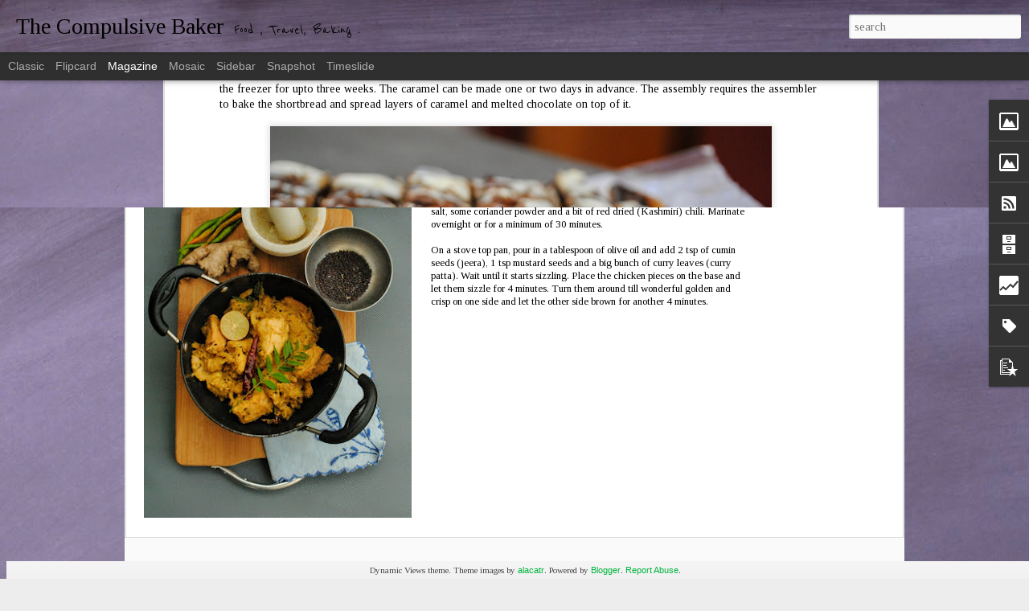

--- FILE ---
content_type: text/html; charset=UTF-8
request_url: http://www.thecompulsivebaker.com/b/stats?style=BLACK_TRANSPARENT&timeRange=ALL_TIME&token=APq4FmBBhEPVZfCmvkqRdzJV3IUBLXhOFMYbtCk3K0Q7qSAaKzI2cg-XdzyFRRPWP5d79yYSAnFMxoYQ7EdO7e-uFhKxybMeOA&v=0&action=initial&widgetId=Stats1&responseType=js
body_size: 257
content:
{"total":132052,"sparklineOptions":{"backgroundColor":{"fillOpacity":0.1,"fill":"#000000"},"series":[{"areaOpacity":0.3,"color":"#202020"}]},"sparklineData":[[0,17],[1,20],[2,21],[3,34],[4,36],[5,21],[6,13],[7,11],[8,10],[9,10],[10,13],[11,24],[12,17],[13,16],[14,13],[15,20],[16,16],[17,13],[18,21],[19,11],[20,27],[21,19],[22,16],[23,41],[24,80],[25,94],[26,29],[27,16],[28,14],[29,1]],"nextTickMs":3600000}

--- FILE ---
content_type: text/html; charset=UTF-8
request_url: http://www.thecompulsivebaker.com/b/stats?style=BLACK_TRANSPARENT&timeRange=ALL_TIME&token=APq4FmCa7FXjxHluVZcKEcG1kNxLxWuH0fS_2sXCFcBy3yMHpnEHXZ4MbGvcZCOuwjbllQAw7Vxa1N1yvDT9793Y2WoDQFPZjw&v=0&action=initial&widgetId=Stats1&responseType=js
body_size: 257
content:
{"total":132052,"sparklineOptions":{"backgroundColor":{"fillOpacity":0.1,"fill":"#000000"},"series":[{"areaOpacity":0.3,"color":"#202020"}]},"sparklineData":[[0,17],[1,20],[2,21],[3,34],[4,36],[5,21],[6,13],[7,11],[8,10],[9,10],[10,13],[11,24],[12,17],[13,16],[14,13],[15,20],[16,16],[17,13],[18,21],[19,11],[20,27],[21,19],[22,16],[23,41],[24,80],[25,94],[26,29],[27,16],[28,14],[29,1]],"nextTickMs":3600000}

--- FILE ---
content_type: text/javascript; charset=UTF-8
request_url: http://www.thecompulsivebaker.com/?v=0&action=initial&widgetId=Label1&responseType=js&xssi_token=AOuZoY6PL1a1-e3plRnYPlje1JJv0yD2yQ%3A1770078933262
body_size: 2816
content:
try {
_WidgetManager._HandleControllerResult('Label1', 'initial',{'title': 'Labels', 'display': 'cloud', 'showFreqNumbers': false, 'labels': [{'name': 'aata', 'count': 1, 'cssSize': 1, 'url': 'http://www.thecompulsivebaker.com/search/label/aata'}, {'name': 'almonds', 'count': 1, 'cssSize': 1, 'url': 'http://www.thecompulsivebaker.com/search/label/almonds'}, {'name': 'apple', 'count': 5, 'cssSize': 3, 'url': 'http://www.thecompulsivebaker.com/search/label/apple'}, {'name': 'apple cider', 'count': 1, 'cssSize': 1, 'url': 'http://www.thecompulsivebaker.com/search/label/apple%20cider'}, {'name': 'babycakes', 'count': 1, 'cssSize': 1, 'url': 'http://www.thecompulsivebaker.com/search/label/babycakes'}, {'name': 'baked', 'count': 1, 'cssSize': 1, 'url': 'http://www.thecompulsivebaker.com/search/label/baked'}, {'name': 'balsamic vinegar', 'count': 1, 'cssSize': 1, 'url': 'http://www.thecompulsivebaker.com/search/label/balsamic%20vinegar'}, {'name': 'banana', 'count': 3, 'cssSize': 2, 'url': 'http://www.thecompulsivebaker.com/search/label/banana'}, {'name': 'banoffee', 'count': 1, 'cssSize': 1, 'url': 'http://www.thecompulsivebaker.com/search/label/banoffee'}, {'name': 'basil', 'count': 4, 'cssSize': 3, 'url': 'http://www.thecompulsivebaker.com/search/label/basil'}, {'name': 'birthday', 'count': 2, 'cssSize': 2, 'url': 'http://www.thecompulsivebaker.com/search/label/birthday'}, {'name': 'blondies', 'count': 2, 'cssSize': 2, 'url': 'http://www.thecompulsivebaker.com/search/label/blondies'}, {'name': 'blue', 'count': 2, 'cssSize': 2, 'url': 'http://www.thecompulsivebaker.com/search/label/blue'}, {'name': 'blue hands', 'count': 1, 'cssSize': 1, 'url': 'http://www.thecompulsivebaker.com/search/label/blue%20hands'}, {'name': 'blueberry', 'count': 2, 'cssSize': 2, 'url': 'http://www.thecompulsivebaker.com/search/label/blueberry'}, {'name': 'bread', 'count': 14, 'cssSize': 4, 'url': 'http://www.thecompulsivebaker.com/search/label/bread'}, {'name': 'broccoli', 'count': 1, 'cssSize': 1, 'url': 'http://www.thecompulsivebaker.com/search/label/broccoli'}, {'name': 'brown sugar', 'count': 3, 'cssSize': 2, 'url': 'http://www.thecompulsivebaker.com/search/label/brown%20sugar'}, {'name': 'brownies', 'count': 1, 'cssSize': 1, 'url': 'http://www.thecompulsivebaker.com/search/label/brownies'}, {'name': 'butter', 'count': 4, 'cssSize': 3, 'url': 'http://www.thecompulsivebaker.com/search/label/butter'}, {'name': 'butter cake', 'count': 2, 'cssSize': 2, 'url': 'http://www.thecompulsivebaker.com/search/label/butter%20cake'}, {'name': 'butter cookie', 'count': 1, 'cssSize': 1, 'url': 'http://www.thecompulsivebaker.com/search/label/butter%20cookie'}, {'name': 'butterbeer', 'count': 1, 'cssSize': 1, 'url': 'http://www.thecompulsivebaker.com/search/label/butterbeer'}, {'name': 'buttercream', 'count': 9, 'cssSize': 4, 'url': 'http://www.thecompulsivebaker.com/search/label/buttercream'}, {'name': 'butterscotch', 'count': 3, 'cssSize': 2, 'url': 'http://www.thecompulsivebaker.com/search/label/butterscotch'}, {'name': 'cake', 'count': 5, 'cssSize': 3, 'url': 'http://www.thecompulsivebaker.com/search/label/cake'}, {'name': 'caramel', 'count': 11, 'cssSize': 4, 'url': 'http://www.thecompulsivebaker.com/search/label/caramel'}, {'name': 'caramelized onions', 'count': 1, 'cssSize': 1, 'url': 'http://www.thecompulsivebaker.com/search/label/caramelized%20onions'}, {'name': 'carrot', 'count': 1, 'cssSize': 1, 'url': 'http://www.thecompulsivebaker.com/search/label/carrot'}, {'name': 'cheese', 'count': 7, 'cssSize': 3, 'url': 'http://www.thecompulsivebaker.com/search/label/cheese'}, {'name': 'cheesecake', 'count': 4, 'cssSize': 3, 'url': 'http://www.thecompulsivebaker.com/search/label/cheesecake'}, {'name': 'cherries', 'count': 2, 'cssSize': 2, 'url': 'http://www.thecompulsivebaker.com/search/label/cherries'}, {'name': 'chicken', 'count': 4, 'cssSize': 3, 'url': 'http://www.thecompulsivebaker.com/search/label/chicken'}, {'name': 'chickpeas', 'count': 1, 'cssSize': 1, 'url': 'http://www.thecompulsivebaker.com/search/label/chickpeas'}, {'name': 'chilli', 'count': 1, 'cssSize': 1, 'url': 'http://www.thecompulsivebaker.com/search/label/chilli'}, {'name': 'chocolate', 'count': 24, 'cssSize': 5, 'url': 'http://www.thecompulsivebaker.com/search/label/chocolate'}, {'name': 'chocolate chip', 'count': 4, 'cssSize': 3, 'url': 'http://www.thecompulsivebaker.com/search/label/chocolate%20chip'}, {'name': 'chocolate chip cookies', 'count': 3, 'cssSize': 2, 'url': 'http://www.thecompulsivebaker.com/search/label/chocolate%20chip%20cookies'}, {'name': 'chocolate chip cookies.', 'count': 1, 'cssSize': 1, 'url': 'http://www.thecompulsivebaker.com/search/label/chocolate%20chip%20cookies.'}, {'name': 'chocolate chips', 'count': 1, 'cssSize': 1, 'url': 'http://www.thecompulsivebaker.com/search/label/chocolate%20chips'}, {'name': 'chocolate ganache', 'count': 1, 'cssSize': 1, 'url': 'http://www.thecompulsivebaker.com/search/label/chocolate%20ganache'}, {'name': 'chocolate sauce', 'count': 1, 'cssSize': 1, 'url': 'http://www.thecompulsivebaker.com/search/label/chocolate%20sauce'}, {'name': 'chocolate shards', 'count': 1, 'cssSize': 1, 'url': 'http://www.thecompulsivebaker.com/search/label/chocolate%20shards'}, {'name': 'chocolate whipped cream', 'count': 1, 'cssSize': 1, 'url': 'http://www.thecompulsivebaker.com/search/label/chocolate%20whipped%20cream'}, {'name': 'choux pastry', 'count': 2, 'cssSize': 2, 'url': 'http://www.thecompulsivebaker.com/search/label/choux%20pastry'}, {'name': 'christmas', 'count': 4, 'cssSize': 3, 'url': 'http://www.thecompulsivebaker.com/search/label/christmas'}, {'name': 'christmas cheer', 'count': 4, 'cssSize': 3, 'url': 'http://www.thecompulsivebaker.com/search/label/christmas%20cheer'}, {'name': 'cinnamon', 'count': 21, 'cssSize': 5, 'url': 'http://www.thecompulsivebaker.com/search/label/cinnamon'}, {'name': 'cinnamon rolls', 'count': 1, 'cssSize': 1, 'url': 'http://www.thecompulsivebaker.com/search/label/cinnamon%20rolls'}, {'name': 'cinnamon sugar', 'count': 3, 'cssSize': 2, 'url': 'http://www.thecompulsivebaker.com/search/label/cinnamon%20sugar'}, {'name': 'Citrus', 'count': 3, 'cssSize': 2, 'url': 'http://www.thecompulsivebaker.com/search/label/Citrus'}, {'name': 'cocoa', 'count': 2, 'cssSize': 2, 'url': 'http://www.thecompulsivebaker.com/search/label/cocoa'}, {'name': 'coconut', 'count': 2, 'cssSize': 2, 'url': 'http://www.thecompulsivebaker.com/search/label/coconut'}, {'name': 'coffee', 'count': 5, 'cssSize': 3, 'url': 'http://www.thecompulsivebaker.com/search/label/coffee'}, {'name': 'coke', 'count': 1, 'cssSize': 1, 'url': 'http://www.thecompulsivebaker.com/search/label/coke'}, {'name': 'comfort food', 'count': 19, 'cssSize': 5, 'url': 'http://www.thecompulsivebaker.com/search/label/comfort%20food'}, {'name': 'condensed milk', 'count': 1, 'cssSize': 1, 'url': 'http://www.thecompulsivebaker.com/search/label/condensed%20milk'}, {'name': 'cookie', 'count': 1, 'cssSize': 1, 'url': 'http://www.thecompulsivebaker.com/search/label/cookie'}, {'name': 'cookie monster', 'count': 1, 'cssSize': 1, 'url': 'http://www.thecompulsivebaker.com/search/label/cookie%20monster'}, {'name': 'cookies', 'count': 6, 'cssSize': 3, 'url': 'http://www.thecompulsivebaker.com/search/label/cookies'}, {'name': 'coriander', 'count': 3, 'cssSize': 2, 'url': 'http://www.thecompulsivebaker.com/search/label/coriander'}, {'name': 'cranberry', 'count': 1, 'cssSize': 1, 'url': 'http://www.thecompulsivebaker.com/search/label/cranberry'}, {'name': 'cream', 'count': 2, 'cssSize': 2, 'url': 'http://www.thecompulsivebaker.com/search/label/cream'}, {'name': 'cream cheese', 'count': 2, 'cssSize': 2, 'url': 'http://www.thecompulsivebaker.com/search/label/cream%20cheese'}, {'name': 'croissants', 'count': 1, 'cssSize': 1, 'url': 'http://www.thecompulsivebaker.com/search/label/croissants'}, {'name': 'cupcake', 'count': 3, 'cssSize': 2, 'url': 'http://www.thecompulsivebaker.com/search/label/cupcake'}, {'name': 'cupcake stall', 'count': 1, 'cssSize': 1, 'url': 'http://www.thecompulsivebaker.com/search/label/cupcake%20stall'}, {'name': 'Cupcakes', 'count': 8, 'cssSize': 4, 'url': 'http://www.thecompulsivebaker.com/search/label/Cupcakes'}, {'name': 'custard', 'count': 2, 'cssSize': 2, 'url': 'http://www.thecompulsivebaker.com/search/label/custard'}, {'name': 'daring bakers\x26#39;challenge', 'count': 1, 'cssSize': 1, 'url': 'http://www.thecompulsivebaker.com/search/label/daring%20bakers%27challenge'}, {'name': 'dark chocolate', 'count': 2, 'cssSize': 2, 'url': 'http://www.thecompulsivebaker.com/search/label/dark%20chocolate'}, {'name': 'deadlines', 'count': 1, 'cssSize': 1, 'url': 'http://www.thecompulsivebaker.com/search/label/deadlines'}, {'name': 'decadent', 'count': 1, 'cssSize': 1, 'url': 'http://www.thecompulsivebaker.com/search/label/decadent'}, {'name': 'disaster', 'count': 1, 'cssSize': 1, 'url': 'http://www.thecompulsivebaker.com/search/label/disaster'}, {'name': 'doughnuts', 'count': 2, 'cssSize': 2, 'url': 'http://www.thecompulsivebaker.com/search/label/doughnuts'}, {'name': 'dulce de leche', 'count': 4, 'cssSize': 3, 'url': 'http://www.thecompulsivebaker.com/search/label/dulce%20de%20leche'}, {'name': 'easy', 'count': 4, 'cssSize': 3, 'url': 'http://www.thecompulsivebaker.com/search/label/easy'}, {'name': 'eclairs', 'count': 1, 'cssSize': 1, 'url': 'http://www.thecompulsivebaker.com/search/label/eclairs'}, {'name': 'eggless', 'count': 2, 'cssSize': 2, 'url': 'http://www.thecompulsivebaker.com/search/label/eggless'}, {'name': 'eggs', 'count': 1, 'cssSize': 1, 'url': 'http://www.thecompulsivebaker.com/search/label/eggs'}, {'name': 'exams around the corner', 'count': 1, 'cssSize': 1, 'url': 'http://www.thecompulsivebaker.com/search/label/exams%20around%20the%20corner'}, {'name': 'experimentation', 'count': 2, 'cssSize': 2, 'url': 'http://www.thecompulsivebaker.com/search/label/experimentation'}, {'name': 'Fat Cat\x26#39;s Cafe', 'count': 1, 'cssSize': 1, 'url': 'http://www.thecompulsivebaker.com/search/label/Fat%20Cat%27s%20Cafe'}, {'name': 'festival cheer', 'count': 4, 'cssSize': 3, 'url': 'http://www.thecompulsivebaker.com/search/label/festival%20cheer'}, {'name': 'festive', 'count': 2, 'cssSize': 2, 'url': 'http://www.thecompulsivebaker.com/search/label/festive'}, {'name': 'flour', 'count': 1, 'cssSize': 1, 'url': 'http://www.thecompulsivebaker.com/search/label/flour'}, {'name': 'fondant', 'count': 1, 'cssSize': 1, 'url': 'http://www.thecompulsivebaker.com/search/label/fondant'}, {'name': 'food disasters', 'count': 1, 'cssSize': 1, 'url': 'http://www.thecompulsivebaker.com/search/label/food%20disasters'}, {'name': 'fruit', 'count': 1, 'cssSize': 1, 'url': 'http://www.thecompulsivebaker.com/search/label/fruit'}, {'name': 'fruity', 'count': 1, 'cssSize': 1, 'url': 'http://www.thecompulsivebaker.com/search/label/fruity'}, {'name': 'fudge', 'count': 1, 'cssSize': 1, 'url': 'http://www.thecompulsivebaker.com/search/label/fudge'}, {'name': 'fun to make', 'count': 1, 'cssSize': 1, 'url': 'http://www.thecompulsivebaker.com/search/label/fun%20to%20make'}, {'name': 'galette', 'count': 1, 'cssSize': 1, 'url': 'http://www.thecompulsivebaker.com/search/label/galette'}, {'name': 'ganache', 'count': 4, 'cssSize': 3, 'url': 'http://www.thecompulsivebaker.com/search/label/ganache'}, {'name': 'garlic', 'count': 6, 'cssSize': 3, 'url': 'http://www.thecompulsivebaker.com/search/label/garlic'}, {'name': 'ginger', 'count': 1, 'cssSize': 1, 'url': 'http://www.thecompulsivebaker.com/search/label/ginger'}, {'name': 'glace icing', 'count': 1, 'cssSize': 1, 'url': 'http://www.thecompulsivebaker.com/search/label/glace%20icing'}, {'name': 'Happiness', 'count': 2, 'cssSize': 2, 'url': 'http://www.thecompulsivebaker.com/search/label/Happiness'}, {'name': 'Harry Potter', 'count': 1, 'cssSize': 1, 'url': 'http://www.thecompulsivebaker.com/search/label/Harry%20Potter'}, {'name': 'hazelnuts', 'count': 1, 'cssSize': 1, 'url': 'http://www.thecompulsivebaker.com/search/label/hazelnuts'}, {'name': 'healthy', 'count': 2, 'cssSize': 2, 'url': 'http://www.thecompulsivebaker.com/search/label/healthy'}, {'name': 'herb', 'count': 2, 'cssSize': 2, 'url': 'http://www.thecompulsivebaker.com/search/label/herb'}, {'name': 'herbs', 'count': 1, 'cssSize': 1, 'url': 'http://www.thecompulsivebaker.com/search/label/herbs'}, {'name': 'holiday', 'count': 2, 'cssSize': 2, 'url': 'http://www.thecompulsivebaker.com/search/label/holiday'}, {'name': 'homemade cream cheese', 'count': 1, 'cssSize': 1, 'url': 'http://www.thecompulsivebaker.com/search/label/homemade%20cream%20cheese'}, {'name': 'honey', 'count': 10, 'cssSize': 4, 'url': 'http://www.thecompulsivebaker.com/search/label/honey'}, {'name': 'hummus', 'count': 1, 'cssSize': 1, 'url': 'http://www.thecompulsivebaker.com/search/label/hummus'}, {'name': 'hung curd', 'count': 2, 'cssSize': 2, 'url': 'http://www.thecompulsivebaker.com/search/label/hung%20curd'}, {'name': 'ice cream', 'count': 3, 'cssSize': 2, 'url': 'http://www.thecompulsivebaker.com/search/label/ice%20cream'}, {'name': 'ice cream sandwich', 'count': 1, 'cssSize': 1, 'url': 'http://www.thecompulsivebaker.com/search/label/ice%20cream%20sandwich'}, {'name': 'ice-cream', 'count': 1, 'cssSize': 1, 'url': 'http://www.thecompulsivebaker.com/search/label/ice-cream'}, {'name': 'indian plums', 'count': 1, 'cssSize': 1, 'url': 'http://www.thecompulsivebaker.com/search/label/indian%20plums'}, {'name': 'jam', 'count': 3, 'cssSize': 2, 'url': 'http://www.thecompulsivebaker.com/search/label/jam'}, {'name': 'jamie', 'count': 1, 'cssSize': 1, 'url': 'http://www.thecompulsivebaker.com/search/label/jamie'}, {'name': 'Kahlua', 'count': 1, 'cssSize': 1, 'url': 'http://www.thecompulsivebaker.com/search/label/Kahlua'}, {'name': 'kaluha', 'count': 1, 'cssSize': 1, 'url': 'http://www.thecompulsivebaker.com/search/label/kaluha'}, {'name': 'Lamingtons', 'count': 1, 'cssSize': 1, 'url': 'http://www.thecompulsivebaker.com/search/label/Lamingtons'}, {'name': 'lattice', 'count': 1, 'cssSize': 1, 'url': 'http://www.thecompulsivebaker.com/search/label/lattice'}, {'name': 'lemon', 'count': 8, 'cssSize': 4, 'url': 'http://www.thecompulsivebaker.com/search/label/lemon'}, {'name': 'lemon bars', 'count': 1, 'cssSize': 1, 'url': 'http://www.thecompulsivebaker.com/search/label/lemon%20bars'}, {'name': 'life', 'count': 1, 'cssSize': 1, 'url': 'http://www.thecompulsivebaker.com/search/label/life'}, {'name': 'lime', 'count': 4, 'cssSize': 3, 'url': 'http://www.thecompulsivebaker.com/search/label/lime'}, {'name': 'lime curd', 'count': 2, 'cssSize': 2, 'url': 'http://www.thecompulsivebaker.com/search/label/lime%20curd'}, {'name': 'lime. citrus. buttercream', 'count': 1, 'cssSize': 1, 'url': 'http://www.thecompulsivebaker.com/search/label/lime.%20citrus.%20buttercream'}, {'name': 'loaf', 'count': 2, 'cssSize': 2, 'url': 'http://www.thecompulsivebaker.com/search/label/loaf'}, {'name': 'Looks good', 'count': 1, 'cssSize': 1, 'url': 'http://www.thecompulsivebaker.com/search/label/Looks%20good'}, {'name': 'macaroon', 'count': 1, 'cssSize': 1, 'url': 'http://www.thecompulsivebaker.com/search/label/macaroon'}, {'name': 'mango', 'count': 2, 'cssSize': 2, 'url': 'http://www.thecompulsivebaker.com/search/label/mango'}, {'name': 'markets', 'count': 1, 'cssSize': 1, 'url': 'http://www.thecompulsivebaker.com/search/label/markets'}, {'name': 'mascarpone', 'count': 2, 'cssSize': 2, 'url': 'http://www.thecompulsivebaker.com/search/label/mascarpone'}, {'name': 'mausambi', 'count': 1, 'cssSize': 1, 'url': 'http://www.thecompulsivebaker.com/search/label/mausambi'}, {'name': 'meringue', 'count': 2, 'cssSize': 2, 'url': 'http://www.thecompulsivebaker.com/search/label/meringue'}, {'name': 'Miniature cupcakes', 'count': 2, 'cssSize': 2, 'url': 'http://www.thecompulsivebaker.com/search/label/Miniature%20cupcakes'}, {'name': 'mint', 'count': 9, 'cssSize': 4, 'url': 'http://www.thecompulsivebaker.com/search/label/mint'}, {'name': 'moist', 'count': 2, 'cssSize': 2, 'url': 'http://www.thecompulsivebaker.com/search/label/moist'}, {'name': 'mousse', 'count': 1, 'cssSize': 1, 'url': 'http://www.thecompulsivebaker.com/search/label/mousse'}, {'name': 'mushroom', 'count': 2, 'cssSize': 2, 'url': 'http://www.thecompulsivebaker.com/search/label/mushroom'}, {'name': 'mushrooms', 'count': 1, 'cssSize': 1, 'url': 'http://www.thecompulsivebaker.com/search/label/mushrooms'}, {'name': 'mustard', 'count': 2, 'cssSize': 2, 'url': 'http://www.thecompulsivebaker.com/search/label/mustard'}, {'name': 'mustard. lemon', 'count': 1, 'cssSize': 1, 'url': 'http://www.thecompulsivebaker.com/search/label/mustard.%20lemon'}, {'name': 'New Job', 'count': 1, 'cssSize': 1, 'url': 'http://www.thecompulsivebaker.com/search/label/New%20Job'}, {'name': 'no churn', 'count': 1, 'cssSize': 1, 'url': 'http://www.thecompulsivebaker.com/search/label/no%20churn'}, {'name': 'No recipe writing', 'count': 1, 'cssSize': 1, 'url': 'http://www.thecompulsivebaker.com/search/label/No%20recipe%20writing'}, {'name': 'nocturnal baking', 'count': 1, 'cssSize': 1, 'url': 'http://www.thecompulsivebaker.com/search/label/nocturnal%20baking'}, {'name': 'noodle', 'count': 1, 'cssSize': 1, 'url': 'http://www.thecompulsivebaker.com/search/label/noodle'}, {'name': 'not good enough.', 'count': 1, 'cssSize': 1, 'url': 'http://www.thecompulsivebaker.com/search/label/not%20good%20enough.'}, {'name': 'nutella', 'count': 2, 'cssSize': 2, 'url': 'http://www.thecompulsivebaker.com/search/label/nutella'}, {'name': 'nutmeg', 'count': 3, 'cssSize': 2, 'url': 'http://www.thecompulsivebaker.com/search/label/nutmeg'}, {'name': 'oatmeal', 'count': 1, 'cssSize': 1, 'url': 'http://www.thecompulsivebaker.com/search/label/oatmeal'}, {'name': 'oats', 'count': 1, 'cssSize': 1, 'url': 'http://www.thecompulsivebaker.com/search/label/oats'}, {'name': 'olive oil', 'count': 3, 'cssSize': 2, 'url': 'http://www.thecompulsivebaker.com/search/label/olive%20oil'}, {'name': 'Orange', 'count': 10, 'cssSize': 4, 'url': 'http://www.thecompulsivebaker.com/search/label/Orange'}, {'name': 'oregano', 'count': 2, 'cssSize': 2, 'url': 'http://www.thecompulsivebaker.com/search/label/oregano'}, {'name': 'Panettone', 'count': 1, 'cssSize': 1, 'url': 'http://www.thecompulsivebaker.com/search/label/Panettone'}, {'name': 'panna cotta', 'count': 1, 'cssSize': 1, 'url': 'http://www.thecompulsivebaker.com/search/label/panna%20cotta'}, {'name': 'parsley', 'count': 1, 'cssSize': 1, 'url': 'http://www.thecompulsivebaker.com/search/label/parsley'}, {'name': 'pastry', 'count': 2, 'cssSize': 2, 'url': 'http://www.thecompulsivebaker.com/search/label/pastry'}, {'name': 'peanut butter', 'count': 1, 'cssSize': 1, 'url': 'http://www.thecompulsivebaker.com/search/label/peanut%20butter'}, {'name': 'peanuts', 'count': 1, 'cssSize': 1, 'url': 'http://www.thecompulsivebaker.com/search/label/peanuts'}, {'name': 'pepper', 'count': 5, 'cssSize': 3, 'url': 'http://www.thecompulsivebaker.com/search/label/pepper'}, {'name': 'pie', 'count': 5, 'cssSize': 3, 'url': 'http://www.thecompulsivebaker.com/search/label/pie'}, {'name': 'pink sprinkles', 'count': 1, 'cssSize': 1, 'url': 'http://www.thecompulsivebaker.com/search/label/pink%20sprinkles'}, {'name': 'pinwheel', 'count': 1, 'cssSize': 1, 'url': 'http://www.thecompulsivebaker.com/search/label/pinwheel'}, {'name': 'pistachio', 'count': 2, 'cssSize': 2, 'url': 'http://www.thecompulsivebaker.com/search/label/pistachio'}, {'name': 'pizza', 'count': 2, 'cssSize': 2, 'url': 'http://www.thecompulsivebaker.com/search/label/pizza'}, {'name': 'plum', 'count': 3, 'cssSize': 2, 'url': 'http://www.thecompulsivebaker.com/search/label/plum'}, {'name': 'pomegranate', 'count': 1, 'cssSize': 1, 'url': 'http://www.thecompulsivebaker.com/search/label/pomegranate'}, {'name': 'potatoes', 'count': 1, 'cssSize': 1, 'url': 'http://www.thecompulsivebaker.com/search/label/potatoes'}, {'name': 'praline', 'count': 1, 'cssSize': 1, 'url': 'http://www.thecompulsivebaker.com/search/label/praline'}, {'name': 'preserve', 'count': 1, 'cssSize': 1, 'url': 'http://www.thecompulsivebaker.com/search/label/preserve'}, {'name': 'procrastination', 'count': 1, 'cssSize': 1, 'url': 'http://www.thecompulsivebaker.com/search/label/procrastination'}, {'name': 'quarantine', 'count': 1, 'cssSize': 1, 'url': 'http://www.thecompulsivebaker.com/search/label/quarantine'}, {'name': 'red velvet', 'count': 3, 'cssSize': 2, 'url': 'http://www.thecompulsivebaker.com/search/label/red%20velvet'}, {'name': 'rice', 'count': 1, 'cssSize': 1, 'url': 'http://www.thecompulsivebaker.com/search/label/rice'}, {'name': 'rose', 'count': 1, 'cssSize': 1, 'url': 'http://www.thecompulsivebaker.com/search/label/rose'}, {'name': 'rosemary', 'count': 6, 'cssSize': 3, 'url': 'http://www.thecompulsivebaker.com/search/label/rosemary'}, {'name': 'sage', 'count': 1, 'cssSize': 1, 'url': 'http://www.thecompulsivebaker.com/search/label/sage'}, {'name': 'salad', 'count': 1, 'cssSize': 1, 'url': 'http://www.thecompulsivebaker.com/search/label/salad'}, {'name': 'sauce', 'count': 2, 'cssSize': 2, 'url': 'http://www.thecompulsivebaker.com/search/label/sauce'}, {'name': 'savory', 'count': 3, 'cssSize': 2, 'url': 'http://www.thecompulsivebaker.com/search/label/savory'}, {'name': 'savoury', 'count': 1, 'cssSize': 1, 'url': 'http://www.thecompulsivebaker.com/search/label/savoury'}, {'name': 'sesame', 'count': 1, 'cssSize': 1, 'url': 'http://www.thecompulsivebaker.com/search/label/sesame'}, {'name': 'shortbread', 'count': 2, 'cssSize': 2, 'url': 'http://www.thecompulsivebaker.com/search/label/shortbread'}, {'name': 'shortcake cake.', 'count': 1, 'cssSize': 1, 'url': 'http://www.thecompulsivebaker.com/search/label/shortcake%20cake.'}, {'name': 'shortcrust pastry.', 'count': 2, 'cssSize': 2, 'url': 'http://www.thecompulsivebaker.com/search/label/shortcrust%20pastry.'}, {'name': 'spiced vanilla', 'count': 1, 'cssSize': 1, 'url': 'http://www.thecompulsivebaker.com/search/label/spiced%20vanilla'}, {'name': 'spinach', 'count': 1, 'cssSize': 1, 'url': 'http://www.thecompulsivebaker.com/search/label/spinach'}, {'name': 'sponge cake', 'count': 2, 'cssSize': 2, 'url': 'http://www.thecompulsivebaker.com/search/label/sponge%20cake'}, {'name': 'sprinkles', 'count': 1, 'cssSize': 1, 'url': 'http://www.thecompulsivebaker.com/search/label/sprinkles'}, {'name': 'strawberries', 'count': 5, 'cssSize': 3, 'url': 'http://www.thecompulsivebaker.com/search/label/strawberries'}, {'name': 'strawberry jam', 'count': 2, 'cssSize': 2, 'url': 'http://www.thecompulsivebaker.com/search/label/strawberry%20jam'}, {'name': 'sugar', 'count': 1, 'cssSize': 1, 'url': 'http://www.thecompulsivebaker.com/search/label/sugar'}, {'name': 'sugar glaze', 'count': 1, 'cssSize': 1, 'url': 'http://www.thecompulsivebaker.com/search/label/sugar%20glaze'}, {'name': 'tart', 'count': 3, 'cssSize': 2, 'url': 'http://www.thecompulsivebaker.com/search/label/tart'}, {'name': 'Tea parties .', 'count': 1, 'cssSize': 1, 'url': 'http://www.thecompulsivebaker.com/search/label/Tea%20parties%20.'}, {'name': 'thyme', 'count': 1, 'cssSize': 1, 'url': 'http://www.thecompulsivebaker.com/search/label/thyme'}, {'name': 'tiramisu', 'count': 2, 'cssSize': 2, 'url': 'http://www.thecompulsivebaker.com/search/label/tiramisu'}, {'name': 'toffee', 'count': 2, 'cssSize': 2, 'url': 'http://www.thecompulsivebaker.com/search/label/toffee'}, {'name': 'triple layer chocolate', 'count': 1, 'cssSize': 1, 'url': 'http://www.thecompulsivebaker.com/search/label/triple%20layer%20chocolate'}, {'name': 'vanilla', 'count': 6, 'cssSize': 3, 'url': 'http://www.thecompulsivebaker.com/search/label/vanilla'}, {'name': 'Vanilla Bean Cake', 'count': 1, 'cssSize': 1, 'url': 'http://www.thecompulsivebaker.com/search/label/Vanilla%20Bean%20Cake'}, {'name': 'vinegar', 'count': 2, 'cssSize': 2, 'url': 'http://www.thecompulsivebaker.com/search/label/vinegar'}, {'name': 'waffle', 'count': 1, 'cssSize': 1, 'url': 'http://www.thecompulsivebaker.com/search/label/waffle'}, {'name': 'waffles', 'count': 2, 'cssSize': 2, 'url': 'http://www.thecompulsivebaker.com/search/label/waffles'}, {'name': 'walnut', 'count': 2, 'cssSize': 2, 'url': 'http://www.thecompulsivebaker.com/search/label/walnut'}, {'name': 'west african cuisine', 'count': 1, 'cssSize': 1, 'url': 'http://www.thecompulsivebaker.com/search/label/west%20african%20cuisine'}, {'name': 'wheat', 'count': 2, 'cssSize': 2, 'url': 'http://www.thecompulsivebaker.com/search/label/wheat'}, {'name': 'whipped cream', 'count': 7, 'cssSize': 3, 'url': 'http://www.thecompulsivebaker.com/search/label/whipped%20cream'}, {'name': 'white chocolate', 'count': 6, 'cssSize': 3, 'url': 'http://www.thecompulsivebaker.com/search/label/white%20chocolate'}, {'name': 'white chocolate ganache', 'count': 1, 'cssSize': 1, 'url': 'http://www.thecompulsivebaker.com/search/label/white%20chocolate%20ganache'}, {'name': 'white pepper', 'count': 2, 'cssSize': 2, 'url': 'http://www.thecompulsivebaker.com/search/label/white%20pepper'}, {'name': 'white sauce', 'count': 2, 'cssSize': 2, 'url': 'http://www.thecompulsivebaker.com/search/label/white%20sauce'}, {'name': 'whole wheat', 'count': 2, 'cssSize': 2, 'url': 'http://www.thecompulsivebaker.com/search/label/whole%20wheat'}, {'name': 'wholegrain', 'count': 1, 'cssSize': 1, 'url': 'http://www.thecompulsivebaker.com/search/label/wholegrain'}, {'name': 'wholewheat', 'count': 3, 'cssSize': 2, 'url': 'http://www.thecompulsivebaker.com/search/label/wholewheat'}, {'name': 'yeast', 'count': 5, 'cssSize': 3, 'url': 'http://www.thecompulsivebaker.com/search/label/yeast'}, {'name': 'Yellow Cake', 'count': 1, 'cssSize': 1, 'url': 'http://www.thecompulsivebaker.com/search/label/Yellow%20Cake'}]});
} catch (e) {
  if (typeof log != 'undefined') {
    log('HandleControllerResult failed: ' + e);
  }
}


--- FILE ---
content_type: text/javascript; charset=UTF-8
request_url: http://www.thecompulsivebaker.com/?v=0&action=initial&widgetId=PopularPosts1&responseType=js&xssi_token=AOuZoY6PL1a1-e3plRnYPlje1JJv0yD2yQ%3A1770078933262
body_size: 2960
content:
try {
_WidgetManager._HandleControllerResult('PopularPosts1', 'initial',{'title': 'Popular Posts', 'showSnippets': true, 'showThumbnails': true, 'thumbnailSize': 72, 'showAuthor': false, 'showDate': false, 'posts': [{'id': '3571842786282118880', 'title': 'Red Velvet Cupcakes with Buttercream Frosting ', 'href': 'http://www.thecompulsivebaker.com/2012/11/red-velvet-cupcakes-with-buttercream.html', 'snippet': '         They \xa0have a distinctive velvety texture and a faint hint of chocolate that \xa0adds depth to the flavor .  \xa0I will not mention the nu...', 'thumbnail': 'https://blogger.googleusercontent.com/img/b/R29vZ2xl/AVvXsEj1C2Lol-RIW9aYcT_uqw8jv5pokILiP3y6NWNe44C7q0m7Layudi5JVrO4aHbt6ts4utocqi6khzSEXUR8L6CcNDbS88W9TiZUEqRlkFMDT9esMLw3mWUsQ0aAnO9AGwgZj3aQwx9PgsHf/s72-c/DSC_0033.JPG', 'featuredImage': 'https://blogger.googleusercontent.com/img/b/R29vZ2xl/AVvXsEj1C2Lol-RIW9aYcT_uqw8jv5pokILiP3y6NWNe44C7q0m7Layudi5JVrO4aHbt6ts4utocqi6khzSEXUR8L6CcNDbS88W9TiZUEqRlkFMDT9esMLw3mWUsQ0aAnO9AGwgZj3aQwx9PgsHf/s640/DSC_0033.JPG'}, {'id': '6506747705459718907', 'title': 'Mustard Home Style Chicken ', 'href': 'http://www.thecompulsivebaker.com/2020/07/mustard-home-style-chicken.html', 'snippet': '                        A bit of a deviation from my conventional sweet baked desserts. But sometimes, a succulent dish of chicken is a must...', 'thumbnail': 'https://blogger.googleusercontent.com/img/b/R29vZ2xl/AVvXsEjtUxTYsej7LjDcQH9OIjVpz97yKeVstyzCH4qUPSlCCpwej4VEDWlZ26ndwAXnLb4zVZO1_e_1lIXErg5u8Ovd7bHfBBKz4sOF_YGEAE9D1Kmds37eHrxrmiBYW7EX5GKXCf-AiNZBVoYG/s72-c/1594373237861229-0.png', 'featuredImage': 'https://blogger.googleusercontent.com/img/b/R29vZ2xl/AVvXsEjtUxTYsej7LjDcQH9OIjVpz97yKeVstyzCH4qUPSlCCpwej4VEDWlZ26ndwAXnLb4zVZO1_e_1lIXErg5u8Ovd7bHfBBKz4sOF_YGEAE9D1Kmds37eHrxrmiBYW7EX5GKXCf-AiNZBVoYG/s1600/1594373237861229-0.png'}, {'id': '6016906404530930151', 'title': 'Triple layer Chocolate Mousse in Pretty Trifle Glasses. ', 'href': 'http://www.thecompulsivebaker.com/2013/12/triple-layer-chocolate-mousse-in-pretty.html', 'snippet': '    It\x26#39;s December. For the second time on this blog. Oh it\x26#39;s been a year. I completely forgot. Anyway, Christmas Month, Yay. Have be...', 'thumbnail': 'https://blogger.googleusercontent.com/img/b/R29vZ2xl/AVvXsEhW6AZagj4vXCh5aKjlwKTl_n0jl2rTYZ2mj3zZG5RSJJ3AZdSPjjCYnkzHOe8vGANJ-dX_Z9xf4nDvV1gM-ov-sa0A2Mfbdl0AsmqEuIwjwVkJN284tAxrA62ObcTfgWohxnldiSK6Hs81/s72-c/DSC_0040+upload.jpg', 'featuredImage': 'https://blogger.googleusercontent.com/img/b/R29vZ2xl/AVvXsEhW6AZagj4vXCh5aKjlwKTl_n0jl2rTYZ2mj3zZG5RSJJ3AZdSPjjCYnkzHOe8vGANJ-dX_Z9xf4nDvV1gM-ov-sa0A2Mfbdl0AsmqEuIwjwVkJN284tAxrA62ObcTfgWohxnldiSK6Hs81/s640/DSC_0040+upload.jpg'}, {'id': '5577864526968760519', 'title': 'Orange Curd. And Rosemary Cakes.', 'href': 'http://www.thecompulsivebaker.com/2014/10/orange-curd-and-rosemary-cakes.html', 'snippet': '   Orange Curd is the star of this recipe. It is the star, I tell you.  Disgustingly easy to make, I\x26#39;m appalled I didn\x26#39;t try this ea...', 'thumbnail': 'https://blogger.googleusercontent.com/img/b/R29vZ2xl/AVvXsEhBxPbIXUZnGehFR9BghKzhbCmyYtu1dLtNNjhvagiqz9SEDHY7x_2lzuD4VNx6_ZJrTosaOJ7g6U90C-OFkO4jMBl4dNXTYMmw4kfWeYhuKgT6URZdszlvwCFwbm_YwAeJzY8aGmcAnXkS/s72-c/DSC_2022.JPG', 'featuredImage': 'https://blogger.googleusercontent.com/img/b/R29vZ2xl/AVvXsEhBxPbIXUZnGehFR9BghKzhbCmyYtu1dLtNNjhvagiqz9SEDHY7x_2lzuD4VNx6_ZJrTosaOJ7g6U90C-OFkO4jMBl4dNXTYMmw4kfWeYhuKgT6URZdszlvwCFwbm_YwAeJzY8aGmcAnXkS/s1600/DSC_2022.JPG'}, {'id': '3213403031216288755', 'title': 'My first Post . ', 'href': 'http://www.thecompulsivebaker.com/2012/11/my-first-post.html', 'snippet': ' Hello , Welcome to the Compulsive Baker . Here , We shall impart on a journey of self discovery , um , food wise . I am a novice and I love...'}, {'id': '7973278422383613147', 'title': 'Cinnamon Cherry (Salted) Caramel Cupcakes ', 'href': 'http://www.thecompulsivebaker.com/2019/06/cinnamon-cherry-salted-caramel-cupcakes.html', 'snippet': '           Dear silent reader,  It has been a while since I\x26#39;ve visited this space. Yet I am here again, like a moth to flame after a lon...', 'thumbnail': 'https://blogger.googleusercontent.com/img/b/R29vZ2xl/AVvXsEgSkin0VKnxMmayMDJclE7awc3PDsMDLtMz5GRoyE6wYl200pmZ8rp06E3-fEYrXvHwAx0TZ65iOKTPlEm3AHp7z29Mhc6nbCQpnqsOB0jCf1Otylf5C8O-Ud71e2gtNQRueHlfxAjlR6lO/s72-c/cinnamon+cherry+cupkes+2.jpg', 'featuredImage': 'https://blogger.googleusercontent.com/img/b/R29vZ2xl/AVvXsEgSkin0VKnxMmayMDJclE7awc3PDsMDLtMz5GRoyE6wYl200pmZ8rp06E3-fEYrXvHwAx0TZ65iOKTPlEm3AHp7z29Mhc6nbCQpnqsOB0jCf1Otylf5C8O-Ud71e2gtNQRueHlfxAjlR6lO/s640/cinnamon+cherry+cupkes+2.jpg'}, {'id': '3693590008467120130', 'title': 'Mint Lime Cupcakes', 'href': 'http://www.thecompulsivebaker.com/2015/06/mint-lime-cupcakes.html', 'snippet': '     Soft,mint infused nutmeg sponges with a honeyed lime curd filling, topped with vanilla buttercream, dulce de leche(creamy caramel), fre...', 'thumbnail': 'https://blogger.googleusercontent.com/img/b/R29vZ2xl/AVvXsEjnskax94OFFucPSAsIVCfxb9OBtqD3TUqk39d-Lvd32MxUGrWgY6sUMt7T6nixige1sB7sZglE_017kPGw4XXGUrzDYN6p3G_2lSnjuxHkI6YYLZuqtwZFf4f2xAZWT4rTZo8Kx9bHUBOj/s72-c/DSC_1067.JPG', 'featuredImage': 'https://blogger.googleusercontent.com/img/b/R29vZ2xl/AVvXsEjnskax94OFFucPSAsIVCfxb9OBtqD3TUqk39d-Lvd32MxUGrWgY6sUMt7T6nixige1sB7sZglE_017kPGw4XXGUrzDYN6p3G_2lSnjuxHkI6YYLZuqtwZFf4f2xAZWT4rTZo8Kx9bHUBOj/s640/DSC_1067.JPG'}, {'id': '380599904335654271', 'title': 'Cookie Monster Cupcakes', 'href': 'http://www.thecompulsivebaker.com/2013/10/cookie-monster-cupcakes.html', 'snippet': '                    \xa0 \xa0 \xa0 \xa0 \xa0 \xa0 \xa0 \xa0 \xa0 \xa0 \xa0 \xa0 \xa0 \xa0 \xa0 \xa0 \xa0 \xa0 \xa0 \xa0 \xa0 \xa0 \xa0 \xa0 \xa0 \xa0 \xa0 \xa0 \xa0 \xa0 \xa0 \xa0 \xa0 \xa0 \xa0 \xa0 \xa0 \xa0 \xa0 \xa0 \xa0 \xa0 \xa0 \xa0 \xa0 \xa0 \xa0 \xa0 \xa0 \xa0 \xa0 \xa0 \xa0 \xa0 \xa0 \xa0 \xa0 \xa0 \xa0 \xa0 ...', 'thumbnail': 'https://blogger.googleusercontent.com/img/b/R29vZ2xl/AVvXsEj51d6-KKWNRqDEiSmymh-JHPmYUkpimoEDeQbmRrNrC-baOrDGxVQqDR5LCkBH0DgPW4fSqySMi-dB79FJp-GwuNA7MAKWKCtRybRVnTbOZgWada3oufpAMTWfAnGnqNRrkiFbl7UvaCeR/s72-c/blog+cookie+monster.jpg', 'featuredImage': 'https://blogger.googleusercontent.com/img/b/R29vZ2xl/AVvXsEj51d6-KKWNRqDEiSmymh-JHPmYUkpimoEDeQbmRrNrC-baOrDGxVQqDR5LCkBH0DgPW4fSqySMi-dB79FJp-GwuNA7MAKWKCtRybRVnTbOZgWada3oufpAMTWfAnGnqNRrkiFbl7UvaCeR/s640/blog+cookie+monster.jpg'}, {'id': '2661747408335432007', 'title': 'Cinnamon Orange Loaf Cake. ', 'href': 'http://www.thecompulsivebaker.com/2016/12/cinnamon-orange-loaf-cake.html', 'snippet': '           The City smells of dust and dreams. This is Delhi. My days fly past in a whirlwind, or as I\x26#39;d like to put it sometimes, an en...', 'thumbnail': 'https://blogger.googleusercontent.com/img/b/R29vZ2xl/AVvXsEibPoCeKCLfY9GFZgyZ3RN0-aFLjtgaiZf2Wpv40SijRmgdenb8xHmIn9S-K5mIdTwDGMASnf6CNM1xbSAxOdnWLH-imJwAayVU0JNSD5yJzd3WM2Ek2KbEJlAoRJhEmJaZ07BSRGuOJQog/s72-c/market21.jpg', 'featuredImage': 'https://blogger.googleusercontent.com/img/b/R29vZ2xl/AVvXsEibPoCeKCLfY9GFZgyZ3RN0-aFLjtgaiZf2Wpv40SijRmgdenb8xHmIn9S-K5mIdTwDGMASnf6CNM1xbSAxOdnWLH-imJwAayVU0JNSD5yJzd3WM2Ek2KbEJlAoRJhEmJaZ07BSRGuOJQog/s640/market21.jpg'}, {'id': '2314058348503524559', 'title': 'Butterscotch Rose Cheesecake .', 'href': 'http://www.thecompulsivebaker.com/2012/12/butterscotch-rose-cheesecake.html', 'snippet': '        As I have said before , my way of celebrating christmas cheer does not include fruit cake . I wanted to present \xa0my interpretation o...', 'thumbnail': 'https://blogger.googleusercontent.com/img/b/R29vZ2xl/AVvXsEiBHyyQ8V2M0HUnjGTJRpEM-JI9gEup8QabKDMQmxDmBfr-EZoYjhe5DdbzC0ZgMV4bD9G4XBbZIisOjCS3eWMBcknBO4XWkxyLo-wUNk4dNTnqjI7m0q3TNlmm6BAwFkrYgAg39qBZYoB3/s72-c/DSC_0073.JPG', 'featuredImage': 'https://blogger.googleusercontent.com/img/b/R29vZ2xl/AVvXsEiBHyyQ8V2M0HUnjGTJRpEM-JI9gEup8QabKDMQmxDmBfr-EZoYjhe5DdbzC0ZgMV4bD9G4XBbZIisOjCS3eWMBcknBO4XWkxyLo-wUNk4dNTnqjI7m0q3TNlmm6BAwFkrYgAg39qBZYoB3/s640/DSC_0073.JPG'}]});
} catch (e) {
  if (typeof log != 'undefined') {
    log('HandleControllerResult failed: ' + e);
  }
}


--- FILE ---
content_type: text/javascript; charset=UTF-8
request_url: http://www.thecompulsivebaker.com/?v=0&action=initial&widgetId=PopularPosts1&responseType=js&xssi_token=AOuZoY6PL1a1-e3plRnYPlje1JJv0yD2yQ%3A1770078933262
body_size: 2960
content:
try {
_WidgetManager._HandleControllerResult('PopularPosts1', 'initial',{'title': 'Popular Posts', 'showSnippets': true, 'showThumbnails': true, 'thumbnailSize': 72, 'showAuthor': false, 'showDate': false, 'posts': [{'id': '3571842786282118880', 'title': 'Red Velvet Cupcakes with Buttercream Frosting ', 'href': 'http://www.thecompulsivebaker.com/2012/11/red-velvet-cupcakes-with-buttercream.html', 'snippet': '         They \xa0have a distinctive velvety texture and a faint hint of chocolate that \xa0adds depth to the flavor .  \xa0I will not mention the nu...', 'thumbnail': 'https://blogger.googleusercontent.com/img/b/R29vZ2xl/AVvXsEj1C2Lol-RIW9aYcT_uqw8jv5pokILiP3y6NWNe44C7q0m7Layudi5JVrO4aHbt6ts4utocqi6khzSEXUR8L6CcNDbS88W9TiZUEqRlkFMDT9esMLw3mWUsQ0aAnO9AGwgZj3aQwx9PgsHf/s72-c/DSC_0033.JPG', 'featuredImage': 'https://blogger.googleusercontent.com/img/b/R29vZ2xl/AVvXsEj1C2Lol-RIW9aYcT_uqw8jv5pokILiP3y6NWNe44C7q0m7Layudi5JVrO4aHbt6ts4utocqi6khzSEXUR8L6CcNDbS88W9TiZUEqRlkFMDT9esMLw3mWUsQ0aAnO9AGwgZj3aQwx9PgsHf/s640/DSC_0033.JPG'}, {'id': '6506747705459718907', 'title': 'Mustard Home Style Chicken ', 'href': 'http://www.thecompulsivebaker.com/2020/07/mustard-home-style-chicken.html', 'snippet': '                        A bit of a deviation from my conventional sweet baked desserts. But sometimes, a succulent dish of chicken is a must...', 'thumbnail': 'https://blogger.googleusercontent.com/img/b/R29vZ2xl/AVvXsEjtUxTYsej7LjDcQH9OIjVpz97yKeVstyzCH4qUPSlCCpwej4VEDWlZ26ndwAXnLb4zVZO1_e_1lIXErg5u8Ovd7bHfBBKz4sOF_YGEAE9D1Kmds37eHrxrmiBYW7EX5GKXCf-AiNZBVoYG/s72-c/1594373237861229-0.png', 'featuredImage': 'https://blogger.googleusercontent.com/img/b/R29vZ2xl/AVvXsEjtUxTYsej7LjDcQH9OIjVpz97yKeVstyzCH4qUPSlCCpwej4VEDWlZ26ndwAXnLb4zVZO1_e_1lIXErg5u8Ovd7bHfBBKz4sOF_YGEAE9D1Kmds37eHrxrmiBYW7EX5GKXCf-AiNZBVoYG/s1600/1594373237861229-0.png'}, {'id': '6016906404530930151', 'title': 'Triple layer Chocolate Mousse in Pretty Trifle Glasses. ', 'href': 'http://www.thecompulsivebaker.com/2013/12/triple-layer-chocolate-mousse-in-pretty.html', 'snippet': '    It\x26#39;s December. For the second time on this blog. Oh it\x26#39;s been a year. I completely forgot. Anyway, Christmas Month, Yay. Have be...', 'thumbnail': 'https://blogger.googleusercontent.com/img/b/R29vZ2xl/AVvXsEhW6AZagj4vXCh5aKjlwKTl_n0jl2rTYZ2mj3zZG5RSJJ3AZdSPjjCYnkzHOe8vGANJ-dX_Z9xf4nDvV1gM-ov-sa0A2Mfbdl0AsmqEuIwjwVkJN284tAxrA62ObcTfgWohxnldiSK6Hs81/s72-c/DSC_0040+upload.jpg', 'featuredImage': 'https://blogger.googleusercontent.com/img/b/R29vZ2xl/AVvXsEhW6AZagj4vXCh5aKjlwKTl_n0jl2rTYZ2mj3zZG5RSJJ3AZdSPjjCYnkzHOe8vGANJ-dX_Z9xf4nDvV1gM-ov-sa0A2Mfbdl0AsmqEuIwjwVkJN284tAxrA62ObcTfgWohxnldiSK6Hs81/s640/DSC_0040+upload.jpg'}, {'id': '5577864526968760519', 'title': 'Orange Curd. And Rosemary Cakes.', 'href': 'http://www.thecompulsivebaker.com/2014/10/orange-curd-and-rosemary-cakes.html', 'snippet': '   Orange Curd is the star of this recipe. It is the star, I tell you.  Disgustingly easy to make, I\x26#39;m appalled I didn\x26#39;t try this ea...', 'thumbnail': 'https://blogger.googleusercontent.com/img/b/R29vZ2xl/AVvXsEhBxPbIXUZnGehFR9BghKzhbCmyYtu1dLtNNjhvagiqz9SEDHY7x_2lzuD4VNx6_ZJrTosaOJ7g6U90C-OFkO4jMBl4dNXTYMmw4kfWeYhuKgT6URZdszlvwCFwbm_YwAeJzY8aGmcAnXkS/s72-c/DSC_2022.JPG', 'featuredImage': 'https://blogger.googleusercontent.com/img/b/R29vZ2xl/AVvXsEhBxPbIXUZnGehFR9BghKzhbCmyYtu1dLtNNjhvagiqz9SEDHY7x_2lzuD4VNx6_ZJrTosaOJ7g6U90C-OFkO4jMBl4dNXTYMmw4kfWeYhuKgT6URZdszlvwCFwbm_YwAeJzY8aGmcAnXkS/s1600/DSC_2022.JPG'}, {'id': '3213403031216288755', 'title': 'My first Post . ', 'href': 'http://www.thecompulsivebaker.com/2012/11/my-first-post.html', 'snippet': ' Hello , Welcome to the Compulsive Baker . Here , We shall impart on a journey of self discovery , um , food wise . I am a novice and I love...'}, {'id': '7973278422383613147', 'title': 'Cinnamon Cherry (Salted) Caramel Cupcakes ', 'href': 'http://www.thecompulsivebaker.com/2019/06/cinnamon-cherry-salted-caramel-cupcakes.html', 'snippet': '           Dear silent reader,  It has been a while since I\x26#39;ve visited this space. Yet I am here again, like a moth to flame after a lon...', 'thumbnail': 'https://blogger.googleusercontent.com/img/b/R29vZ2xl/AVvXsEgSkin0VKnxMmayMDJclE7awc3PDsMDLtMz5GRoyE6wYl200pmZ8rp06E3-fEYrXvHwAx0TZ65iOKTPlEm3AHp7z29Mhc6nbCQpnqsOB0jCf1Otylf5C8O-Ud71e2gtNQRueHlfxAjlR6lO/s72-c/cinnamon+cherry+cupkes+2.jpg', 'featuredImage': 'https://blogger.googleusercontent.com/img/b/R29vZ2xl/AVvXsEgSkin0VKnxMmayMDJclE7awc3PDsMDLtMz5GRoyE6wYl200pmZ8rp06E3-fEYrXvHwAx0TZ65iOKTPlEm3AHp7z29Mhc6nbCQpnqsOB0jCf1Otylf5C8O-Ud71e2gtNQRueHlfxAjlR6lO/s640/cinnamon+cherry+cupkes+2.jpg'}, {'id': '3693590008467120130', 'title': 'Mint Lime Cupcakes', 'href': 'http://www.thecompulsivebaker.com/2015/06/mint-lime-cupcakes.html', 'snippet': '     Soft,mint infused nutmeg sponges with a honeyed lime curd filling, topped with vanilla buttercream, dulce de leche(creamy caramel), fre...', 'thumbnail': 'https://blogger.googleusercontent.com/img/b/R29vZ2xl/AVvXsEjnskax94OFFucPSAsIVCfxb9OBtqD3TUqk39d-Lvd32MxUGrWgY6sUMt7T6nixige1sB7sZglE_017kPGw4XXGUrzDYN6p3G_2lSnjuxHkI6YYLZuqtwZFf4f2xAZWT4rTZo8Kx9bHUBOj/s72-c/DSC_1067.JPG', 'featuredImage': 'https://blogger.googleusercontent.com/img/b/R29vZ2xl/AVvXsEjnskax94OFFucPSAsIVCfxb9OBtqD3TUqk39d-Lvd32MxUGrWgY6sUMt7T6nixige1sB7sZglE_017kPGw4XXGUrzDYN6p3G_2lSnjuxHkI6YYLZuqtwZFf4f2xAZWT4rTZo8Kx9bHUBOj/s640/DSC_1067.JPG'}, {'id': '380599904335654271', 'title': 'Cookie Monster Cupcakes', 'href': 'http://www.thecompulsivebaker.com/2013/10/cookie-monster-cupcakes.html', 'snippet': '                    \xa0 \xa0 \xa0 \xa0 \xa0 \xa0 \xa0 \xa0 \xa0 \xa0 \xa0 \xa0 \xa0 \xa0 \xa0 \xa0 \xa0 \xa0 \xa0 \xa0 \xa0 \xa0 \xa0 \xa0 \xa0 \xa0 \xa0 \xa0 \xa0 \xa0 \xa0 \xa0 \xa0 \xa0 \xa0 \xa0 \xa0 \xa0 \xa0 \xa0 \xa0 \xa0 \xa0 \xa0 \xa0 \xa0 \xa0 \xa0 \xa0 \xa0 \xa0 \xa0 \xa0 \xa0 \xa0 \xa0 \xa0 \xa0 \xa0 \xa0 ...', 'thumbnail': 'https://blogger.googleusercontent.com/img/b/R29vZ2xl/AVvXsEj51d6-KKWNRqDEiSmymh-JHPmYUkpimoEDeQbmRrNrC-baOrDGxVQqDR5LCkBH0DgPW4fSqySMi-dB79FJp-GwuNA7MAKWKCtRybRVnTbOZgWada3oufpAMTWfAnGnqNRrkiFbl7UvaCeR/s72-c/blog+cookie+monster.jpg', 'featuredImage': 'https://blogger.googleusercontent.com/img/b/R29vZ2xl/AVvXsEj51d6-KKWNRqDEiSmymh-JHPmYUkpimoEDeQbmRrNrC-baOrDGxVQqDR5LCkBH0DgPW4fSqySMi-dB79FJp-GwuNA7MAKWKCtRybRVnTbOZgWada3oufpAMTWfAnGnqNRrkiFbl7UvaCeR/s640/blog+cookie+monster.jpg'}, {'id': '2661747408335432007', 'title': 'Cinnamon Orange Loaf Cake. ', 'href': 'http://www.thecompulsivebaker.com/2016/12/cinnamon-orange-loaf-cake.html', 'snippet': '           The City smells of dust and dreams. This is Delhi. My days fly past in a whirlwind, or as I\x26#39;d like to put it sometimes, an en...', 'thumbnail': 'https://blogger.googleusercontent.com/img/b/R29vZ2xl/AVvXsEibPoCeKCLfY9GFZgyZ3RN0-aFLjtgaiZf2Wpv40SijRmgdenb8xHmIn9S-K5mIdTwDGMASnf6CNM1xbSAxOdnWLH-imJwAayVU0JNSD5yJzd3WM2Ek2KbEJlAoRJhEmJaZ07BSRGuOJQog/s72-c/market21.jpg', 'featuredImage': 'https://blogger.googleusercontent.com/img/b/R29vZ2xl/AVvXsEibPoCeKCLfY9GFZgyZ3RN0-aFLjtgaiZf2Wpv40SijRmgdenb8xHmIn9S-K5mIdTwDGMASnf6CNM1xbSAxOdnWLH-imJwAayVU0JNSD5yJzd3WM2Ek2KbEJlAoRJhEmJaZ07BSRGuOJQog/s640/market21.jpg'}, {'id': '2314058348503524559', 'title': 'Butterscotch Rose Cheesecake .', 'href': 'http://www.thecompulsivebaker.com/2012/12/butterscotch-rose-cheesecake.html', 'snippet': '        As I have said before , my way of celebrating christmas cheer does not include fruit cake . I wanted to present \xa0my interpretation o...', 'thumbnail': 'https://blogger.googleusercontent.com/img/b/R29vZ2xl/AVvXsEiBHyyQ8V2M0HUnjGTJRpEM-JI9gEup8QabKDMQmxDmBfr-EZoYjhe5DdbzC0ZgMV4bD9G4XBbZIisOjCS3eWMBcknBO4XWkxyLo-wUNk4dNTnqjI7m0q3TNlmm6BAwFkrYgAg39qBZYoB3/s72-c/DSC_0073.JPG', 'featuredImage': 'https://blogger.googleusercontent.com/img/b/R29vZ2xl/AVvXsEiBHyyQ8V2M0HUnjGTJRpEM-JI9gEup8QabKDMQmxDmBfr-EZoYjhe5DdbzC0ZgMV4bD9G4XBbZIisOjCS3eWMBcknBO4XWkxyLo-wUNk4dNTnqjI7m0q3TNlmm6BAwFkrYgAg39qBZYoB3/s640/DSC_0073.JPG'}]});
} catch (e) {
  if (typeof log != 'undefined') {
    log('HandleControllerResult failed: ' + e);
  }
}


--- FILE ---
content_type: text/javascript; charset=UTF-8
request_url: http://www.thecompulsivebaker.com/?v=0&action=initial&widgetId=Image1&responseType=js&xssi_token=AOuZoY6PL1a1-e3plRnYPlje1JJv0yD2yQ%3A1770078933262
body_size: 440
content:
try {
_WidgetManager._HandleControllerResult('Image1', 'initial',{'title': 'IFBA 2014', 'width': 290, 'height': 378, 'sourceUrl': 'https://blogger.googleusercontent.com/img/b/R29vZ2xl/AVvXsEjx7w5e8ljRrFqoZz8qqo-m4s2h5z8h-0QwnIK7-HVun4-E1nt7uAmToLdvYft-koKlsFr-4BHWlNEcZRyrzrGVTjvHAhwoTf92s9dwY9CSwOdw0mXlaDFVovNJNsZ8nNhm3BKkfbuB11CS/s1600/unnamed.jpg', 'caption': 'I managed to win, I guess.', 'link': '', 'shrinkToFit': false, 'sectionWidth': 300});
} catch (e) {
  if (typeof log != 'undefined') {
    log('HandleControllerResult failed: ' + e);
  }
}


--- FILE ---
content_type: text/javascript; charset=UTF-8
request_url: http://www.thecompulsivebaker.com/?v=0&action=initial&widgetId=Image1&responseType=js&xssi_token=AOuZoY6PL1a1-e3plRnYPlje1JJv0yD2yQ%3A1770078933262
body_size: 440
content:
try {
_WidgetManager._HandleControllerResult('Image1', 'initial',{'title': 'IFBA 2014', 'width': 290, 'height': 378, 'sourceUrl': 'https://blogger.googleusercontent.com/img/b/R29vZ2xl/AVvXsEjx7w5e8ljRrFqoZz8qqo-m4s2h5z8h-0QwnIK7-HVun4-E1nt7uAmToLdvYft-koKlsFr-4BHWlNEcZRyrzrGVTjvHAhwoTf92s9dwY9CSwOdw0mXlaDFVovNJNsZ8nNhm3BKkfbuB11CS/s1600/unnamed.jpg', 'caption': 'I managed to win, I guess.', 'link': '', 'shrinkToFit': false, 'sectionWidth': 300});
} catch (e) {
  if (typeof log != 'undefined') {
    log('HandleControllerResult failed: ' + e);
  }
}


--- FILE ---
content_type: text/javascript; charset=UTF-8
request_url: http://www.thecompulsivebaker.com/?v=0&action=initial&widgetId=BlogArchive1&responseType=js&xssi_token=AOuZoY6PL1a1-e3plRnYPlje1JJv0yD2yQ%3A1770078933262
body_size: 1163
content:
try {
_WidgetManager._HandleControllerResult('BlogArchive1', 'initial',{'url': 'http://www.thecompulsivebaker.com/search?updated-min\x3d1969-12-31T16:00:00-08:00\x26updated-max\x3d292278994-08-17T07:12:55Z\x26max-results\x3d50', 'name': 'All Posts', 'expclass': 'expanded', 'toggleId': 'ALL-0', 'post-count': 112, 'data': [{'url': 'http://www.thecompulsivebaker.com/2020/', 'name': '2020', 'expclass': 'expanded', 'toggleId': 'YEARLY-1577865600000', 'post-count': 7, 'data': [{'url': 'http://www.thecompulsivebaker.com/2020/07/', 'name': 'July', 'expclass': 'expanded', 'toggleId': 'MONTHLY-1593586800000', 'post-count': 2, 'posts': [{'title': 'Mustard Home Style Chicken', 'url': 'http://www.thecompulsivebaker.com/2020/07/mustard-home-style-chicken.html'}, {'title': 'Croissants.', 'url': 'http://www.thecompulsivebaker.com/2020/07/croissants.html'}]}, {'url': 'http://www.thecompulsivebaker.com/2020/06/', 'name': 'June', 'expclass': 'collapsed', 'toggleId': 'MONTHLY-1590994800000', 'post-count': 5}]}, {'url': 'http://www.thecompulsivebaker.com/2019/', 'name': '2019', 'expclass': 'collapsed', 'toggleId': 'YEARLY-1546329600000', 'post-count': 3, 'data': [{'url': 'http://www.thecompulsivebaker.com/2019/06/', 'name': 'June', 'expclass': 'collapsed', 'toggleId': 'MONTHLY-1559372400000', 'post-count': 1}, {'url': 'http://www.thecompulsivebaker.com/2019/01/', 'name': 'January', 'expclass': 'collapsed', 'toggleId': 'MONTHLY-1546329600000', 'post-count': 2}]}, {'url': 'http://www.thecompulsivebaker.com/2018/', 'name': '2018', 'expclass': 'collapsed', 'toggleId': 'YEARLY-1514793600000', 'post-count': 3, 'data': [{'url': 'http://www.thecompulsivebaker.com/2018/10/', 'name': 'October', 'expclass': 'collapsed', 'toggleId': 'MONTHLY-1538377200000', 'post-count': 1}, {'url': 'http://www.thecompulsivebaker.com/2018/06/', 'name': 'June', 'expclass': 'collapsed', 'toggleId': 'MONTHLY-1527836400000', 'post-count': 1}, {'url': 'http://www.thecompulsivebaker.com/2018/03/', 'name': 'March', 'expclass': 'collapsed', 'toggleId': 'MONTHLY-1519891200000', 'post-count': 1}]}, {'url': 'http://www.thecompulsivebaker.com/2016/', 'name': '2016', 'expclass': 'collapsed', 'toggleId': 'YEARLY-1451635200000', 'post-count': 8, 'data': [{'url': 'http://www.thecompulsivebaker.com/2016/12/', 'name': 'December', 'expclass': 'collapsed', 'toggleId': 'MONTHLY-1480579200000', 'post-count': 2}, {'url': 'http://www.thecompulsivebaker.com/2016/10/', 'name': 'October', 'expclass': 'collapsed', 'toggleId': 'MONTHLY-1475305200000', 'post-count': 3}, {'url': 'http://www.thecompulsivebaker.com/2016/06/', 'name': 'June', 'expclass': 'collapsed', 'toggleId': 'MONTHLY-1464764400000', 'post-count': 2}, {'url': 'http://www.thecompulsivebaker.com/2016/03/', 'name': 'March', 'expclass': 'collapsed', 'toggleId': 'MONTHLY-1456819200000', 'post-count': 1}]}, {'url': 'http://www.thecompulsivebaker.com/2015/', 'name': '2015', 'expclass': 'collapsed', 'toggleId': 'YEARLY-1420099200000', 'post-count': 11, 'data': [{'url': 'http://www.thecompulsivebaker.com/2015/12/', 'name': 'December', 'expclass': 'collapsed', 'toggleId': 'MONTHLY-1448956800000', 'post-count': 1}, {'url': 'http://www.thecompulsivebaker.com/2015/06/', 'name': 'June', 'expclass': 'collapsed', 'toggleId': 'MONTHLY-1433142000000', 'post-count': 3}, {'url': 'http://www.thecompulsivebaker.com/2015/04/', 'name': 'April', 'expclass': 'collapsed', 'toggleId': 'MONTHLY-1427871600000', 'post-count': 3}, {'url': 'http://www.thecompulsivebaker.com/2015/03/', 'name': 'March', 'expclass': 'collapsed', 'toggleId': 'MONTHLY-1425196800000', 'post-count': 1}, {'url': 'http://www.thecompulsivebaker.com/2015/02/', 'name': 'February', 'expclass': 'collapsed', 'toggleId': 'MONTHLY-1422777600000', 'post-count': 1}, {'url': 'http://www.thecompulsivebaker.com/2015/01/', 'name': 'January', 'expclass': 'collapsed', 'toggleId': 'MONTHLY-1420099200000', 'post-count': 2}]}, {'url': 'http://www.thecompulsivebaker.com/2014/', 'name': '2014', 'expclass': 'collapsed', 'toggleId': 'YEARLY-1388563200000', 'post-count': 31, 'data': [{'url': 'http://www.thecompulsivebaker.com/2014/12/', 'name': 'December', 'expclass': 'collapsed', 'toggleId': 'MONTHLY-1417420800000', 'post-count': 3}, {'url': 'http://www.thecompulsivebaker.com/2014/11/', 'name': 'November', 'expclass': 'collapsed', 'toggleId': 'MONTHLY-1414825200000', 'post-count': 1}, {'url': 'http://www.thecompulsivebaker.com/2014/10/', 'name': 'October', 'expclass': 'collapsed', 'toggleId': 'MONTHLY-1412146800000', 'post-count': 6}, {'url': 'http://www.thecompulsivebaker.com/2014/09/', 'name': 'September', 'expclass': 'collapsed', 'toggleId': 'MONTHLY-1409554800000', 'post-count': 4}, {'url': 'http://www.thecompulsivebaker.com/2014/08/', 'name': 'August', 'expclass': 'collapsed', 'toggleId': 'MONTHLY-1406876400000', 'post-count': 3}, {'url': 'http://www.thecompulsivebaker.com/2014/07/', 'name': 'July', 'expclass': 'collapsed', 'toggleId': 'MONTHLY-1404198000000', 'post-count': 2}, {'url': 'http://www.thecompulsivebaker.com/2014/06/', 'name': 'June', 'expclass': 'collapsed', 'toggleId': 'MONTHLY-1401606000000', 'post-count': 1}, {'url': 'http://www.thecompulsivebaker.com/2014/05/', 'name': 'May', 'expclass': 'collapsed', 'toggleId': 'MONTHLY-1398927600000', 'post-count': 4}, {'url': 'http://www.thecompulsivebaker.com/2014/04/', 'name': 'April', 'expclass': 'collapsed', 'toggleId': 'MONTHLY-1396335600000', 'post-count': 3}, {'url': 'http://www.thecompulsivebaker.com/2014/03/', 'name': 'March', 'expclass': 'collapsed', 'toggleId': 'MONTHLY-1393660800000', 'post-count': 1}, {'url': 'http://www.thecompulsivebaker.com/2014/02/', 'name': 'February', 'expclass': 'collapsed', 'toggleId': 'MONTHLY-1391241600000', 'post-count': 2}, {'url': 'http://www.thecompulsivebaker.com/2014/01/', 'name': 'January', 'expclass': 'collapsed', 'toggleId': 'MONTHLY-1388563200000', 'post-count': 1}]}, {'url': 'http://www.thecompulsivebaker.com/2013/', 'name': '2013', 'expclass': 'collapsed', 'toggleId': 'YEARLY-1357027200000', 'post-count': 34, 'data': [{'url': 'http://www.thecompulsivebaker.com/2013/12/', 'name': 'December', 'expclass': 'collapsed', 'toggleId': 'MONTHLY-1385884800000', 'post-count': 6}, {'url': 'http://www.thecompulsivebaker.com/2013/11/', 'name': 'November', 'expclass': 'collapsed', 'toggleId': 'MONTHLY-1383289200000', 'post-count': 8}, {'url': 'http://www.thecompulsivebaker.com/2013/10/', 'name': 'October', 'expclass': 'collapsed', 'toggleId': 'MONTHLY-1380610800000', 'post-count': 4}, {'url': 'http://www.thecompulsivebaker.com/2013/09/', 'name': 'September', 'expclass': 'collapsed', 'toggleId': 'MONTHLY-1378018800000', 'post-count': 5}, {'url': 'http://www.thecompulsivebaker.com/2013/08/', 'name': 'August', 'expclass': 'collapsed', 'toggleId': 'MONTHLY-1375340400000', 'post-count': 1}, {'url': 'http://www.thecompulsivebaker.com/2013/07/', 'name': 'July', 'expclass': 'collapsed', 'toggleId': 'MONTHLY-1372662000000', 'post-count': 1}, {'url': 'http://www.thecompulsivebaker.com/2013/06/', 'name': 'June', 'expclass': 'collapsed', 'toggleId': 'MONTHLY-1370070000000', 'post-count': 1}, {'url': 'http://www.thecompulsivebaker.com/2013/05/', 'name': 'May', 'expclass': 'collapsed', 'toggleId': 'MONTHLY-1367391600000', 'post-count': 1}, {'url': 'http://www.thecompulsivebaker.com/2013/04/', 'name': 'April', 'expclass': 'collapsed', 'toggleId': 'MONTHLY-1364799600000', 'post-count': 2}, {'url': 'http://www.thecompulsivebaker.com/2013/03/', 'name': 'March', 'expclass': 'collapsed', 'toggleId': 'MONTHLY-1362124800000', 'post-count': 3}, {'url': 'http://www.thecompulsivebaker.com/2013/01/', 'name': 'January', 'expclass': 'collapsed', 'toggleId': 'MONTHLY-1357027200000', 'post-count': 2}]}, {'url': 'http://www.thecompulsivebaker.com/2012/', 'name': '2012', 'expclass': 'collapsed', 'toggleId': 'YEARLY-1325404800000', 'post-count': 15, 'data': [{'url': 'http://www.thecompulsivebaker.com/2012/12/', 'name': 'December', 'expclass': 'collapsed', 'toggleId': 'MONTHLY-1354348800000', 'post-count': 6}, {'url': 'http://www.thecompulsivebaker.com/2012/11/', 'name': 'November', 'expclass': 'collapsed', 'toggleId': 'MONTHLY-1351753200000', 'post-count': 9}]}], 'toggleopen': 'MONTHLY-1593586800000', 'style': 'HIERARCHY', 'title': 'Blog Archive'});
} catch (e) {
  if (typeof log != 'undefined') {
    log('HandleControllerResult failed: ' + e);
  }
}


--- FILE ---
content_type: text/javascript; charset=UTF-8
request_url: http://www.thecompulsivebaker.com/?v=0&action=initial&widgetId=Image2&responseType=js&xssi_token=AOuZoY6PL1a1-e3plRnYPlje1JJv0yD2yQ%3A1770078933262
body_size: 570
content:
try {
_WidgetManager._HandleControllerResult('Image2', 'initial',{'title': 'foodgawker', 'width': 200, 'height': 200, 'sourceUrl': 'https://blogger.googleusercontent.com/img/b/R29vZ2xl/AVvXsEjegDQMJX6puymUF6lPMkFCcbw4nFhiaB2ZeIfaQgrBVo_w93khtARRisn2dRmK5BEhQuEddr80oHdc-2MvyyZde5Nz5UuLxl3Tb-ny6yKBCBsljMU684cqFqaEBs48aJbD_BbqIXaBMmDF/s1600/foodgawker.png', 'caption': 'follow me on foodgawker! Click the larger icon', 'link': 'http://\x3cdiv align\x3d\x22center\x22\x3e\x3ca href\x3d\x22http://foodgawker.com/post/archive/anmolnarain94/\x22 title\x3d\x22my foodgawker gallery\x22\x3e\x3cimg src\x3d\x22http://static.foodgawker.com/images/badges/bowls2-150x150.png\x22 alt\x3d\x22my foodgawker gallery\x22/\x3e\x3c/a\x3e\x3c/div\x3e', 'shrinkToFit': true, 'sectionWidth': 300});
} catch (e) {
  if (typeof log != 'undefined') {
    log('HandleControllerResult failed: ' + e);
  }
}


--- FILE ---
content_type: text/javascript; charset=UTF-8
request_url: http://www.thecompulsivebaker.com/?v=0&action=initial&widgetId=BlogArchive1&responseType=js&xssi_token=AOuZoY6PL1a1-e3plRnYPlje1JJv0yD2yQ%3A1770078933262
body_size: 1163
content:
try {
_WidgetManager._HandleControllerResult('BlogArchive1', 'initial',{'url': 'http://www.thecompulsivebaker.com/search?updated-min\x3d1969-12-31T16:00:00-08:00\x26updated-max\x3d292278994-08-17T07:12:55Z\x26max-results\x3d50', 'name': 'All Posts', 'expclass': 'expanded', 'toggleId': 'ALL-0', 'post-count': 112, 'data': [{'url': 'http://www.thecompulsivebaker.com/2020/', 'name': '2020', 'expclass': 'expanded', 'toggleId': 'YEARLY-1577865600000', 'post-count': 7, 'data': [{'url': 'http://www.thecompulsivebaker.com/2020/07/', 'name': 'July', 'expclass': 'expanded', 'toggleId': 'MONTHLY-1593586800000', 'post-count': 2, 'posts': [{'title': 'Mustard Home Style Chicken', 'url': 'http://www.thecompulsivebaker.com/2020/07/mustard-home-style-chicken.html'}, {'title': 'Croissants.', 'url': 'http://www.thecompulsivebaker.com/2020/07/croissants.html'}]}, {'url': 'http://www.thecompulsivebaker.com/2020/06/', 'name': 'June', 'expclass': 'collapsed', 'toggleId': 'MONTHLY-1590994800000', 'post-count': 5}]}, {'url': 'http://www.thecompulsivebaker.com/2019/', 'name': '2019', 'expclass': 'collapsed', 'toggleId': 'YEARLY-1546329600000', 'post-count': 3, 'data': [{'url': 'http://www.thecompulsivebaker.com/2019/06/', 'name': 'June', 'expclass': 'collapsed', 'toggleId': 'MONTHLY-1559372400000', 'post-count': 1}, {'url': 'http://www.thecompulsivebaker.com/2019/01/', 'name': 'January', 'expclass': 'collapsed', 'toggleId': 'MONTHLY-1546329600000', 'post-count': 2}]}, {'url': 'http://www.thecompulsivebaker.com/2018/', 'name': '2018', 'expclass': 'collapsed', 'toggleId': 'YEARLY-1514793600000', 'post-count': 3, 'data': [{'url': 'http://www.thecompulsivebaker.com/2018/10/', 'name': 'October', 'expclass': 'collapsed', 'toggleId': 'MONTHLY-1538377200000', 'post-count': 1}, {'url': 'http://www.thecompulsivebaker.com/2018/06/', 'name': 'June', 'expclass': 'collapsed', 'toggleId': 'MONTHLY-1527836400000', 'post-count': 1}, {'url': 'http://www.thecompulsivebaker.com/2018/03/', 'name': 'March', 'expclass': 'collapsed', 'toggleId': 'MONTHLY-1519891200000', 'post-count': 1}]}, {'url': 'http://www.thecompulsivebaker.com/2016/', 'name': '2016', 'expclass': 'collapsed', 'toggleId': 'YEARLY-1451635200000', 'post-count': 8, 'data': [{'url': 'http://www.thecompulsivebaker.com/2016/12/', 'name': 'December', 'expclass': 'collapsed', 'toggleId': 'MONTHLY-1480579200000', 'post-count': 2}, {'url': 'http://www.thecompulsivebaker.com/2016/10/', 'name': 'October', 'expclass': 'collapsed', 'toggleId': 'MONTHLY-1475305200000', 'post-count': 3}, {'url': 'http://www.thecompulsivebaker.com/2016/06/', 'name': 'June', 'expclass': 'collapsed', 'toggleId': 'MONTHLY-1464764400000', 'post-count': 2}, {'url': 'http://www.thecompulsivebaker.com/2016/03/', 'name': 'March', 'expclass': 'collapsed', 'toggleId': 'MONTHLY-1456819200000', 'post-count': 1}]}, {'url': 'http://www.thecompulsivebaker.com/2015/', 'name': '2015', 'expclass': 'collapsed', 'toggleId': 'YEARLY-1420099200000', 'post-count': 11, 'data': [{'url': 'http://www.thecompulsivebaker.com/2015/12/', 'name': 'December', 'expclass': 'collapsed', 'toggleId': 'MONTHLY-1448956800000', 'post-count': 1}, {'url': 'http://www.thecompulsivebaker.com/2015/06/', 'name': 'June', 'expclass': 'collapsed', 'toggleId': 'MONTHLY-1433142000000', 'post-count': 3}, {'url': 'http://www.thecompulsivebaker.com/2015/04/', 'name': 'April', 'expclass': 'collapsed', 'toggleId': 'MONTHLY-1427871600000', 'post-count': 3}, {'url': 'http://www.thecompulsivebaker.com/2015/03/', 'name': 'March', 'expclass': 'collapsed', 'toggleId': 'MONTHLY-1425196800000', 'post-count': 1}, {'url': 'http://www.thecompulsivebaker.com/2015/02/', 'name': 'February', 'expclass': 'collapsed', 'toggleId': 'MONTHLY-1422777600000', 'post-count': 1}, {'url': 'http://www.thecompulsivebaker.com/2015/01/', 'name': 'January', 'expclass': 'collapsed', 'toggleId': 'MONTHLY-1420099200000', 'post-count': 2}]}, {'url': 'http://www.thecompulsivebaker.com/2014/', 'name': '2014', 'expclass': 'collapsed', 'toggleId': 'YEARLY-1388563200000', 'post-count': 31, 'data': [{'url': 'http://www.thecompulsivebaker.com/2014/12/', 'name': 'December', 'expclass': 'collapsed', 'toggleId': 'MONTHLY-1417420800000', 'post-count': 3}, {'url': 'http://www.thecompulsivebaker.com/2014/11/', 'name': 'November', 'expclass': 'collapsed', 'toggleId': 'MONTHLY-1414825200000', 'post-count': 1}, {'url': 'http://www.thecompulsivebaker.com/2014/10/', 'name': 'October', 'expclass': 'collapsed', 'toggleId': 'MONTHLY-1412146800000', 'post-count': 6}, {'url': 'http://www.thecompulsivebaker.com/2014/09/', 'name': 'September', 'expclass': 'collapsed', 'toggleId': 'MONTHLY-1409554800000', 'post-count': 4}, {'url': 'http://www.thecompulsivebaker.com/2014/08/', 'name': 'August', 'expclass': 'collapsed', 'toggleId': 'MONTHLY-1406876400000', 'post-count': 3}, {'url': 'http://www.thecompulsivebaker.com/2014/07/', 'name': 'July', 'expclass': 'collapsed', 'toggleId': 'MONTHLY-1404198000000', 'post-count': 2}, {'url': 'http://www.thecompulsivebaker.com/2014/06/', 'name': 'June', 'expclass': 'collapsed', 'toggleId': 'MONTHLY-1401606000000', 'post-count': 1}, {'url': 'http://www.thecompulsivebaker.com/2014/05/', 'name': 'May', 'expclass': 'collapsed', 'toggleId': 'MONTHLY-1398927600000', 'post-count': 4}, {'url': 'http://www.thecompulsivebaker.com/2014/04/', 'name': 'April', 'expclass': 'collapsed', 'toggleId': 'MONTHLY-1396335600000', 'post-count': 3}, {'url': 'http://www.thecompulsivebaker.com/2014/03/', 'name': 'March', 'expclass': 'collapsed', 'toggleId': 'MONTHLY-1393660800000', 'post-count': 1}, {'url': 'http://www.thecompulsivebaker.com/2014/02/', 'name': 'February', 'expclass': 'collapsed', 'toggleId': 'MONTHLY-1391241600000', 'post-count': 2}, {'url': 'http://www.thecompulsivebaker.com/2014/01/', 'name': 'January', 'expclass': 'collapsed', 'toggleId': 'MONTHLY-1388563200000', 'post-count': 1}]}, {'url': 'http://www.thecompulsivebaker.com/2013/', 'name': '2013', 'expclass': 'collapsed', 'toggleId': 'YEARLY-1357027200000', 'post-count': 34, 'data': [{'url': 'http://www.thecompulsivebaker.com/2013/12/', 'name': 'December', 'expclass': 'collapsed', 'toggleId': 'MONTHLY-1385884800000', 'post-count': 6}, {'url': 'http://www.thecompulsivebaker.com/2013/11/', 'name': 'November', 'expclass': 'collapsed', 'toggleId': 'MONTHLY-1383289200000', 'post-count': 8}, {'url': 'http://www.thecompulsivebaker.com/2013/10/', 'name': 'October', 'expclass': 'collapsed', 'toggleId': 'MONTHLY-1380610800000', 'post-count': 4}, {'url': 'http://www.thecompulsivebaker.com/2013/09/', 'name': 'September', 'expclass': 'collapsed', 'toggleId': 'MONTHLY-1378018800000', 'post-count': 5}, {'url': 'http://www.thecompulsivebaker.com/2013/08/', 'name': 'August', 'expclass': 'collapsed', 'toggleId': 'MONTHLY-1375340400000', 'post-count': 1}, {'url': 'http://www.thecompulsivebaker.com/2013/07/', 'name': 'July', 'expclass': 'collapsed', 'toggleId': 'MONTHLY-1372662000000', 'post-count': 1}, {'url': 'http://www.thecompulsivebaker.com/2013/06/', 'name': 'June', 'expclass': 'collapsed', 'toggleId': 'MONTHLY-1370070000000', 'post-count': 1}, {'url': 'http://www.thecompulsivebaker.com/2013/05/', 'name': 'May', 'expclass': 'collapsed', 'toggleId': 'MONTHLY-1367391600000', 'post-count': 1}, {'url': 'http://www.thecompulsivebaker.com/2013/04/', 'name': 'April', 'expclass': 'collapsed', 'toggleId': 'MONTHLY-1364799600000', 'post-count': 2}, {'url': 'http://www.thecompulsivebaker.com/2013/03/', 'name': 'March', 'expclass': 'collapsed', 'toggleId': 'MONTHLY-1362124800000', 'post-count': 3}, {'url': 'http://www.thecompulsivebaker.com/2013/01/', 'name': 'January', 'expclass': 'collapsed', 'toggleId': 'MONTHLY-1357027200000', 'post-count': 2}]}, {'url': 'http://www.thecompulsivebaker.com/2012/', 'name': '2012', 'expclass': 'collapsed', 'toggleId': 'YEARLY-1325404800000', 'post-count': 15, 'data': [{'url': 'http://www.thecompulsivebaker.com/2012/12/', 'name': 'December', 'expclass': 'collapsed', 'toggleId': 'MONTHLY-1354348800000', 'post-count': 6}, {'url': 'http://www.thecompulsivebaker.com/2012/11/', 'name': 'November', 'expclass': 'collapsed', 'toggleId': 'MONTHLY-1351753200000', 'post-count': 9}]}], 'toggleopen': 'MONTHLY-1593586800000', 'style': 'HIERARCHY', 'title': 'Blog Archive'});
} catch (e) {
  if (typeof log != 'undefined') {
    log('HandleControllerResult failed: ' + e);
  }
}


--- FILE ---
content_type: text/javascript; charset=UTF-8
request_url: http://www.thecompulsivebaker.com/?v=0&action=initial&widgetId=Image2&responseType=js&xssi_token=AOuZoY6PL1a1-e3plRnYPlje1JJv0yD2yQ%3A1770078933262
body_size: 570
content:
try {
_WidgetManager._HandleControllerResult('Image2', 'initial',{'title': 'foodgawker', 'width': 200, 'height': 200, 'sourceUrl': 'https://blogger.googleusercontent.com/img/b/R29vZ2xl/AVvXsEjegDQMJX6puymUF6lPMkFCcbw4nFhiaB2ZeIfaQgrBVo_w93khtARRisn2dRmK5BEhQuEddr80oHdc-2MvyyZde5Nz5UuLxl3Tb-ny6yKBCBsljMU684cqFqaEBs48aJbD_BbqIXaBMmDF/s1600/foodgawker.png', 'caption': 'follow me on foodgawker! Click the larger icon', 'link': 'http://\x3cdiv align\x3d\x22center\x22\x3e\x3ca href\x3d\x22http://foodgawker.com/post/archive/anmolnarain94/\x22 title\x3d\x22my foodgawker gallery\x22\x3e\x3cimg src\x3d\x22http://static.foodgawker.com/images/badges/bowls2-150x150.png\x22 alt\x3d\x22my foodgawker gallery\x22/\x3e\x3c/a\x3e\x3c/div\x3e', 'shrinkToFit': true, 'sectionWidth': 300});
} catch (e) {
  if (typeof log != 'undefined') {
    log('HandleControllerResult failed: ' + e);
  }
}


--- FILE ---
content_type: text/javascript; charset=UTF-8
request_url: http://www.thecompulsivebaker.com/?v=0&action=initial&widgetId=Stats1&responseType=js&xssi_token=AOuZoY6PL1a1-e3plRnYPlje1JJv0yD2yQ%3A1770078933262
body_size: 391
content:
try {
_WidgetManager._HandleControllerResult('Stats1', 'initial',{'title': 'Total Pageviews', 'showGraphicalCounter': true, 'showAnimatedCounter': false, 'showSparkline': false, 'statsUrl': '//www.thecompulsivebaker.com/b/stats?style\x3dBLACK_TRANSPARENT\x26timeRange\x3dALL_TIME\x26token\x3dAPq4FmCa7FXjxHluVZcKEcG1kNxLxWuH0fS_2sXCFcBy3yMHpnEHXZ4MbGvcZCOuwjbllQAw7Vxa1N1yvDT9793Y2WoDQFPZjw'});
} catch (e) {
  if (typeof log != 'undefined') {
    log('HandleControllerResult failed: ' + e);
  }
}


--- FILE ---
content_type: text/javascript; charset=UTF-8
request_url: http://www.thecompulsivebaker.com/?v=0&action=initial&widgetId=Stats1&responseType=js&xssi_token=AOuZoY6PL1a1-e3plRnYPlje1JJv0yD2yQ%3A1770078933262
body_size: 392
content:
try {
_WidgetManager._HandleControllerResult('Stats1', 'initial',{'title': 'Total Pageviews', 'showGraphicalCounter': true, 'showAnimatedCounter': false, 'showSparkline': false, 'statsUrl': '//www.thecompulsivebaker.com/b/stats?style\x3dBLACK_TRANSPARENT\x26timeRange\x3dALL_TIME\x26token\x3dAPq4FmBBhEPVZfCmvkqRdzJV3IUBLXhOFMYbtCk3K0Q7qSAaKzI2cg-XdzyFRRPWP5d79yYSAnFMxoYQ7EdO7e-uFhKxybMeOA'});
} catch (e) {
  if (typeof log != 'undefined') {
    log('HandleControllerResult failed: ' + e);
  }
}


--- FILE ---
content_type: text/javascript; charset=UTF-8
request_url: http://www.thecompulsivebaker.com/?v=0&action=initial&widgetId=Label1&responseType=js&xssi_token=AOuZoY6PL1a1-e3plRnYPlje1JJv0yD2yQ%3A1770078933262
body_size: 2816
content:
try {
_WidgetManager._HandleControllerResult('Label1', 'initial',{'title': 'Labels', 'display': 'cloud', 'showFreqNumbers': false, 'labels': [{'name': 'aata', 'count': 1, 'cssSize': 1, 'url': 'http://www.thecompulsivebaker.com/search/label/aata'}, {'name': 'almonds', 'count': 1, 'cssSize': 1, 'url': 'http://www.thecompulsivebaker.com/search/label/almonds'}, {'name': 'apple', 'count': 5, 'cssSize': 3, 'url': 'http://www.thecompulsivebaker.com/search/label/apple'}, {'name': 'apple cider', 'count': 1, 'cssSize': 1, 'url': 'http://www.thecompulsivebaker.com/search/label/apple%20cider'}, {'name': 'babycakes', 'count': 1, 'cssSize': 1, 'url': 'http://www.thecompulsivebaker.com/search/label/babycakes'}, {'name': 'baked', 'count': 1, 'cssSize': 1, 'url': 'http://www.thecompulsivebaker.com/search/label/baked'}, {'name': 'balsamic vinegar', 'count': 1, 'cssSize': 1, 'url': 'http://www.thecompulsivebaker.com/search/label/balsamic%20vinegar'}, {'name': 'banana', 'count': 3, 'cssSize': 2, 'url': 'http://www.thecompulsivebaker.com/search/label/banana'}, {'name': 'banoffee', 'count': 1, 'cssSize': 1, 'url': 'http://www.thecompulsivebaker.com/search/label/banoffee'}, {'name': 'basil', 'count': 4, 'cssSize': 3, 'url': 'http://www.thecompulsivebaker.com/search/label/basil'}, {'name': 'birthday', 'count': 2, 'cssSize': 2, 'url': 'http://www.thecompulsivebaker.com/search/label/birthday'}, {'name': 'blondies', 'count': 2, 'cssSize': 2, 'url': 'http://www.thecompulsivebaker.com/search/label/blondies'}, {'name': 'blue', 'count': 2, 'cssSize': 2, 'url': 'http://www.thecompulsivebaker.com/search/label/blue'}, {'name': 'blue hands', 'count': 1, 'cssSize': 1, 'url': 'http://www.thecompulsivebaker.com/search/label/blue%20hands'}, {'name': 'blueberry', 'count': 2, 'cssSize': 2, 'url': 'http://www.thecompulsivebaker.com/search/label/blueberry'}, {'name': 'bread', 'count': 14, 'cssSize': 4, 'url': 'http://www.thecompulsivebaker.com/search/label/bread'}, {'name': 'broccoli', 'count': 1, 'cssSize': 1, 'url': 'http://www.thecompulsivebaker.com/search/label/broccoli'}, {'name': 'brown sugar', 'count': 3, 'cssSize': 2, 'url': 'http://www.thecompulsivebaker.com/search/label/brown%20sugar'}, {'name': 'brownies', 'count': 1, 'cssSize': 1, 'url': 'http://www.thecompulsivebaker.com/search/label/brownies'}, {'name': 'butter', 'count': 4, 'cssSize': 3, 'url': 'http://www.thecompulsivebaker.com/search/label/butter'}, {'name': 'butter cake', 'count': 2, 'cssSize': 2, 'url': 'http://www.thecompulsivebaker.com/search/label/butter%20cake'}, {'name': 'butter cookie', 'count': 1, 'cssSize': 1, 'url': 'http://www.thecompulsivebaker.com/search/label/butter%20cookie'}, {'name': 'butterbeer', 'count': 1, 'cssSize': 1, 'url': 'http://www.thecompulsivebaker.com/search/label/butterbeer'}, {'name': 'buttercream', 'count': 9, 'cssSize': 4, 'url': 'http://www.thecompulsivebaker.com/search/label/buttercream'}, {'name': 'butterscotch', 'count': 3, 'cssSize': 2, 'url': 'http://www.thecompulsivebaker.com/search/label/butterscotch'}, {'name': 'cake', 'count': 5, 'cssSize': 3, 'url': 'http://www.thecompulsivebaker.com/search/label/cake'}, {'name': 'caramel', 'count': 11, 'cssSize': 4, 'url': 'http://www.thecompulsivebaker.com/search/label/caramel'}, {'name': 'caramelized onions', 'count': 1, 'cssSize': 1, 'url': 'http://www.thecompulsivebaker.com/search/label/caramelized%20onions'}, {'name': 'carrot', 'count': 1, 'cssSize': 1, 'url': 'http://www.thecompulsivebaker.com/search/label/carrot'}, {'name': 'cheese', 'count': 7, 'cssSize': 3, 'url': 'http://www.thecompulsivebaker.com/search/label/cheese'}, {'name': 'cheesecake', 'count': 4, 'cssSize': 3, 'url': 'http://www.thecompulsivebaker.com/search/label/cheesecake'}, {'name': 'cherries', 'count': 2, 'cssSize': 2, 'url': 'http://www.thecompulsivebaker.com/search/label/cherries'}, {'name': 'chicken', 'count': 4, 'cssSize': 3, 'url': 'http://www.thecompulsivebaker.com/search/label/chicken'}, {'name': 'chickpeas', 'count': 1, 'cssSize': 1, 'url': 'http://www.thecompulsivebaker.com/search/label/chickpeas'}, {'name': 'chilli', 'count': 1, 'cssSize': 1, 'url': 'http://www.thecompulsivebaker.com/search/label/chilli'}, {'name': 'chocolate', 'count': 24, 'cssSize': 5, 'url': 'http://www.thecompulsivebaker.com/search/label/chocolate'}, {'name': 'chocolate chip', 'count': 4, 'cssSize': 3, 'url': 'http://www.thecompulsivebaker.com/search/label/chocolate%20chip'}, {'name': 'chocolate chip cookies', 'count': 3, 'cssSize': 2, 'url': 'http://www.thecompulsivebaker.com/search/label/chocolate%20chip%20cookies'}, {'name': 'chocolate chip cookies.', 'count': 1, 'cssSize': 1, 'url': 'http://www.thecompulsivebaker.com/search/label/chocolate%20chip%20cookies.'}, {'name': 'chocolate chips', 'count': 1, 'cssSize': 1, 'url': 'http://www.thecompulsivebaker.com/search/label/chocolate%20chips'}, {'name': 'chocolate ganache', 'count': 1, 'cssSize': 1, 'url': 'http://www.thecompulsivebaker.com/search/label/chocolate%20ganache'}, {'name': 'chocolate sauce', 'count': 1, 'cssSize': 1, 'url': 'http://www.thecompulsivebaker.com/search/label/chocolate%20sauce'}, {'name': 'chocolate shards', 'count': 1, 'cssSize': 1, 'url': 'http://www.thecompulsivebaker.com/search/label/chocolate%20shards'}, {'name': 'chocolate whipped cream', 'count': 1, 'cssSize': 1, 'url': 'http://www.thecompulsivebaker.com/search/label/chocolate%20whipped%20cream'}, {'name': 'choux pastry', 'count': 2, 'cssSize': 2, 'url': 'http://www.thecompulsivebaker.com/search/label/choux%20pastry'}, {'name': 'christmas', 'count': 4, 'cssSize': 3, 'url': 'http://www.thecompulsivebaker.com/search/label/christmas'}, {'name': 'christmas cheer', 'count': 4, 'cssSize': 3, 'url': 'http://www.thecompulsivebaker.com/search/label/christmas%20cheer'}, {'name': 'cinnamon', 'count': 21, 'cssSize': 5, 'url': 'http://www.thecompulsivebaker.com/search/label/cinnamon'}, {'name': 'cinnamon rolls', 'count': 1, 'cssSize': 1, 'url': 'http://www.thecompulsivebaker.com/search/label/cinnamon%20rolls'}, {'name': 'cinnamon sugar', 'count': 3, 'cssSize': 2, 'url': 'http://www.thecompulsivebaker.com/search/label/cinnamon%20sugar'}, {'name': 'Citrus', 'count': 3, 'cssSize': 2, 'url': 'http://www.thecompulsivebaker.com/search/label/Citrus'}, {'name': 'cocoa', 'count': 2, 'cssSize': 2, 'url': 'http://www.thecompulsivebaker.com/search/label/cocoa'}, {'name': 'coconut', 'count': 2, 'cssSize': 2, 'url': 'http://www.thecompulsivebaker.com/search/label/coconut'}, {'name': 'coffee', 'count': 5, 'cssSize': 3, 'url': 'http://www.thecompulsivebaker.com/search/label/coffee'}, {'name': 'coke', 'count': 1, 'cssSize': 1, 'url': 'http://www.thecompulsivebaker.com/search/label/coke'}, {'name': 'comfort food', 'count': 19, 'cssSize': 5, 'url': 'http://www.thecompulsivebaker.com/search/label/comfort%20food'}, {'name': 'condensed milk', 'count': 1, 'cssSize': 1, 'url': 'http://www.thecompulsivebaker.com/search/label/condensed%20milk'}, {'name': 'cookie', 'count': 1, 'cssSize': 1, 'url': 'http://www.thecompulsivebaker.com/search/label/cookie'}, {'name': 'cookie monster', 'count': 1, 'cssSize': 1, 'url': 'http://www.thecompulsivebaker.com/search/label/cookie%20monster'}, {'name': 'cookies', 'count': 6, 'cssSize': 3, 'url': 'http://www.thecompulsivebaker.com/search/label/cookies'}, {'name': 'coriander', 'count': 3, 'cssSize': 2, 'url': 'http://www.thecompulsivebaker.com/search/label/coriander'}, {'name': 'cranberry', 'count': 1, 'cssSize': 1, 'url': 'http://www.thecompulsivebaker.com/search/label/cranberry'}, {'name': 'cream', 'count': 2, 'cssSize': 2, 'url': 'http://www.thecompulsivebaker.com/search/label/cream'}, {'name': 'cream cheese', 'count': 2, 'cssSize': 2, 'url': 'http://www.thecompulsivebaker.com/search/label/cream%20cheese'}, {'name': 'croissants', 'count': 1, 'cssSize': 1, 'url': 'http://www.thecompulsivebaker.com/search/label/croissants'}, {'name': 'cupcake', 'count': 3, 'cssSize': 2, 'url': 'http://www.thecompulsivebaker.com/search/label/cupcake'}, {'name': 'cupcake stall', 'count': 1, 'cssSize': 1, 'url': 'http://www.thecompulsivebaker.com/search/label/cupcake%20stall'}, {'name': 'Cupcakes', 'count': 8, 'cssSize': 4, 'url': 'http://www.thecompulsivebaker.com/search/label/Cupcakes'}, {'name': 'custard', 'count': 2, 'cssSize': 2, 'url': 'http://www.thecompulsivebaker.com/search/label/custard'}, {'name': 'daring bakers\x26#39;challenge', 'count': 1, 'cssSize': 1, 'url': 'http://www.thecompulsivebaker.com/search/label/daring%20bakers%27challenge'}, {'name': 'dark chocolate', 'count': 2, 'cssSize': 2, 'url': 'http://www.thecompulsivebaker.com/search/label/dark%20chocolate'}, {'name': 'deadlines', 'count': 1, 'cssSize': 1, 'url': 'http://www.thecompulsivebaker.com/search/label/deadlines'}, {'name': 'decadent', 'count': 1, 'cssSize': 1, 'url': 'http://www.thecompulsivebaker.com/search/label/decadent'}, {'name': 'disaster', 'count': 1, 'cssSize': 1, 'url': 'http://www.thecompulsivebaker.com/search/label/disaster'}, {'name': 'doughnuts', 'count': 2, 'cssSize': 2, 'url': 'http://www.thecompulsivebaker.com/search/label/doughnuts'}, {'name': 'dulce de leche', 'count': 4, 'cssSize': 3, 'url': 'http://www.thecompulsivebaker.com/search/label/dulce%20de%20leche'}, {'name': 'easy', 'count': 4, 'cssSize': 3, 'url': 'http://www.thecompulsivebaker.com/search/label/easy'}, {'name': 'eclairs', 'count': 1, 'cssSize': 1, 'url': 'http://www.thecompulsivebaker.com/search/label/eclairs'}, {'name': 'eggless', 'count': 2, 'cssSize': 2, 'url': 'http://www.thecompulsivebaker.com/search/label/eggless'}, {'name': 'eggs', 'count': 1, 'cssSize': 1, 'url': 'http://www.thecompulsivebaker.com/search/label/eggs'}, {'name': 'exams around the corner', 'count': 1, 'cssSize': 1, 'url': 'http://www.thecompulsivebaker.com/search/label/exams%20around%20the%20corner'}, {'name': 'experimentation', 'count': 2, 'cssSize': 2, 'url': 'http://www.thecompulsivebaker.com/search/label/experimentation'}, {'name': 'Fat Cat\x26#39;s Cafe', 'count': 1, 'cssSize': 1, 'url': 'http://www.thecompulsivebaker.com/search/label/Fat%20Cat%27s%20Cafe'}, {'name': 'festival cheer', 'count': 4, 'cssSize': 3, 'url': 'http://www.thecompulsivebaker.com/search/label/festival%20cheer'}, {'name': 'festive', 'count': 2, 'cssSize': 2, 'url': 'http://www.thecompulsivebaker.com/search/label/festive'}, {'name': 'flour', 'count': 1, 'cssSize': 1, 'url': 'http://www.thecompulsivebaker.com/search/label/flour'}, {'name': 'fondant', 'count': 1, 'cssSize': 1, 'url': 'http://www.thecompulsivebaker.com/search/label/fondant'}, {'name': 'food disasters', 'count': 1, 'cssSize': 1, 'url': 'http://www.thecompulsivebaker.com/search/label/food%20disasters'}, {'name': 'fruit', 'count': 1, 'cssSize': 1, 'url': 'http://www.thecompulsivebaker.com/search/label/fruit'}, {'name': 'fruity', 'count': 1, 'cssSize': 1, 'url': 'http://www.thecompulsivebaker.com/search/label/fruity'}, {'name': 'fudge', 'count': 1, 'cssSize': 1, 'url': 'http://www.thecompulsivebaker.com/search/label/fudge'}, {'name': 'fun to make', 'count': 1, 'cssSize': 1, 'url': 'http://www.thecompulsivebaker.com/search/label/fun%20to%20make'}, {'name': 'galette', 'count': 1, 'cssSize': 1, 'url': 'http://www.thecompulsivebaker.com/search/label/galette'}, {'name': 'ganache', 'count': 4, 'cssSize': 3, 'url': 'http://www.thecompulsivebaker.com/search/label/ganache'}, {'name': 'garlic', 'count': 6, 'cssSize': 3, 'url': 'http://www.thecompulsivebaker.com/search/label/garlic'}, {'name': 'ginger', 'count': 1, 'cssSize': 1, 'url': 'http://www.thecompulsivebaker.com/search/label/ginger'}, {'name': 'glace icing', 'count': 1, 'cssSize': 1, 'url': 'http://www.thecompulsivebaker.com/search/label/glace%20icing'}, {'name': 'Happiness', 'count': 2, 'cssSize': 2, 'url': 'http://www.thecompulsivebaker.com/search/label/Happiness'}, {'name': 'Harry Potter', 'count': 1, 'cssSize': 1, 'url': 'http://www.thecompulsivebaker.com/search/label/Harry%20Potter'}, {'name': 'hazelnuts', 'count': 1, 'cssSize': 1, 'url': 'http://www.thecompulsivebaker.com/search/label/hazelnuts'}, {'name': 'healthy', 'count': 2, 'cssSize': 2, 'url': 'http://www.thecompulsivebaker.com/search/label/healthy'}, {'name': 'herb', 'count': 2, 'cssSize': 2, 'url': 'http://www.thecompulsivebaker.com/search/label/herb'}, {'name': 'herbs', 'count': 1, 'cssSize': 1, 'url': 'http://www.thecompulsivebaker.com/search/label/herbs'}, {'name': 'holiday', 'count': 2, 'cssSize': 2, 'url': 'http://www.thecompulsivebaker.com/search/label/holiday'}, {'name': 'homemade cream cheese', 'count': 1, 'cssSize': 1, 'url': 'http://www.thecompulsivebaker.com/search/label/homemade%20cream%20cheese'}, {'name': 'honey', 'count': 10, 'cssSize': 4, 'url': 'http://www.thecompulsivebaker.com/search/label/honey'}, {'name': 'hummus', 'count': 1, 'cssSize': 1, 'url': 'http://www.thecompulsivebaker.com/search/label/hummus'}, {'name': 'hung curd', 'count': 2, 'cssSize': 2, 'url': 'http://www.thecompulsivebaker.com/search/label/hung%20curd'}, {'name': 'ice cream', 'count': 3, 'cssSize': 2, 'url': 'http://www.thecompulsivebaker.com/search/label/ice%20cream'}, {'name': 'ice cream sandwich', 'count': 1, 'cssSize': 1, 'url': 'http://www.thecompulsivebaker.com/search/label/ice%20cream%20sandwich'}, {'name': 'ice-cream', 'count': 1, 'cssSize': 1, 'url': 'http://www.thecompulsivebaker.com/search/label/ice-cream'}, {'name': 'indian plums', 'count': 1, 'cssSize': 1, 'url': 'http://www.thecompulsivebaker.com/search/label/indian%20plums'}, {'name': 'jam', 'count': 3, 'cssSize': 2, 'url': 'http://www.thecompulsivebaker.com/search/label/jam'}, {'name': 'jamie', 'count': 1, 'cssSize': 1, 'url': 'http://www.thecompulsivebaker.com/search/label/jamie'}, {'name': 'Kahlua', 'count': 1, 'cssSize': 1, 'url': 'http://www.thecompulsivebaker.com/search/label/Kahlua'}, {'name': 'kaluha', 'count': 1, 'cssSize': 1, 'url': 'http://www.thecompulsivebaker.com/search/label/kaluha'}, {'name': 'Lamingtons', 'count': 1, 'cssSize': 1, 'url': 'http://www.thecompulsivebaker.com/search/label/Lamingtons'}, {'name': 'lattice', 'count': 1, 'cssSize': 1, 'url': 'http://www.thecompulsivebaker.com/search/label/lattice'}, {'name': 'lemon', 'count': 8, 'cssSize': 4, 'url': 'http://www.thecompulsivebaker.com/search/label/lemon'}, {'name': 'lemon bars', 'count': 1, 'cssSize': 1, 'url': 'http://www.thecompulsivebaker.com/search/label/lemon%20bars'}, {'name': 'life', 'count': 1, 'cssSize': 1, 'url': 'http://www.thecompulsivebaker.com/search/label/life'}, {'name': 'lime', 'count': 4, 'cssSize': 3, 'url': 'http://www.thecompulsivebaker.com/search/label/lime'}, {'name': 'lime curd', 'count': 2, 'cssSize': 2, 'url': 'http://www.thecompulsivebaker.com/search/label/lime%20curd'}, {'name': 'lime. citrus. buttercream', 'count': 1, 'cssSize': 1, 'url': 'http://www.thecompulsivebaker.com/search/label/lime.%20citrus.%20buttercream'}, {'name': 'loaf', 'count': 2, 'cssSize': 2, 'url': 'http://www.thecompulsivebaker.com/search/label/loaf'}, {'name': 'Looks good', 'count': 1, 'cssSize': 1, 'url': 'http://www.thecompulsivebaker.com/search/label/Looks%20good'}, {'name': 'macaroon', 'count': 1, 'cssSize': 1, 'url': 'http://www.thecompulsivebaker.com/search/label/macaroon'}, {'name': 'mango', 'count': 2, 'cssSize': 2, 'url': 'http://www.thecompulsivebaker.com/search/label/mango'}, {'name': 'markets', 'count': 1, 'cssSize': 1, 'url': 'http://www.thecompulsivebaker.com/search/label/markets'}, {'name': 'mascarpone', 'count': 2, 'cssSize': 2, 'url': 'http://www.thecompulsivebaker.com/search/label/mascarpone'}, {'name': 'mausambi', 'count': 1, 'cssSize': 1, 'url': 'http://www.thecompulsivebaker.com/search/label/mausambi'}, {'name': 'meringue', 'count': 2, 'cssSize': 2, 'url': 'http://www.thecompulsivebaker.com/search/label/meringue'}, {'name': 'Miniature cupcakes', 'count': 2, 'cssSize': 2, 'url': 'http://www.thecompulsivebaker.com/search/label/Miniature%20cupcakes'}, {'name': 'mint', 'count': 9, 'cssSize': 4, 'url': 'http://www.thecompulsivebaker.com/search/label/mint'}, {'name': 'moist', 'count': 2, 'cssSize': 2, 'url': 'http://www.thecompulsivebaker.com/search/label/moist'}, {'name': 'mousse', 'count': 1, 'cssSize': 1, 'url': 'http://www.thecompulsivebaker.com/search/label/mousse'}, {'name': 'mushroom', 'count': 2, 'cssSize': 2, 'url': 'http://www.thecompulsivebaker.com/search/label/mushroom'}, {'name': 'mushrooms', 'count': 1, 'cssSize': 1, 'url': 'http://www.thecompulsivebaker.com/search/label/mushrooms'}, {'name': 'mustard', 'count': 2, 'cssSize': 2, 'url': 'http://www.thecompulsivebaker.com/search/label/mustard'}, {'name': 'mustard. lemon', 'count': 1, 'cssSize': 1, 'url': 'http://www.thecompulsivebaker.com/search/label/mustard.%20lemon'}, {'name': 'New Job', 'count': 1, 'cssSize': 1, 'url': 'http://www.thecompulsivebaker.com/search/label/New%20Job'}, {'name': 'no churn', 'count': 1, 'cssSize': 1, 'url': 'http://www.thecompulsivebaker.com/search/label/no%20churn'}, {'name': 'No recipe writing', 'count': 1, 'cssSize': 1, 'url': 'http://www.thecompulsivebaker.com/search/label/No%20recipe%20writing'}, {'name': 'nocturnal baking', 'count': 1, 'cssSize': 1, 'url': 'http://www.thecompulsivebaker.com/search/label/nocturnal%20baking'}, {'name': 'noodle', 'count': 1, 'cssSize': 1, 'url': 'http://www.thecompulsivebaker.com/search/label/noodle'}, {'name': 'not good enough.', 'count': 1, 'cssSize': 1, 'url': 'http://www.thecompulsivebaker.com/search/label/not%20good%20enough.'}, {'name': 'nutella', 'count': 2, 'cssSize': 2, 'url': 'http://www.thecompulsivebaker.com/search/label/nutella'}, {'name': 'nutmeg', 'count': 3, 'cssSize': 2, 'url': 'http://www.thecompulsivebaker.com/search/label/nutmeg'}, {'name': 'oatmeal', 'count': 1, 'cssSize': 1, 'url': 'http://www.thecompulsivebaker.com/search/label/oatmeal'}, {'name': 'oats', 'count': 1, 'cssSize': 1, 'url': 'http://www.thecompulsivebaker.com/search/label/oats'}, {'name': 'olive oil', 'count': 3, 'cssSize': 2, 'url': 'http://www.thecompulsivebaker.com/search/label/olive%20oil'}, {'name': 'Orange', 'count': 10, 'cssSize': 4, 'url': 'http://www.thecompulsivebaker.com/search/label/Orange'}, {'name': 'oregano', 'count': 2, 'cssSize': 2, 'url': 'http://www.thecompulsivebaker.com/search/label/oregano'}, {'name': 'Panettone', 'count': 1, 'cssSize': 1, 'url': 'http://www.thecompulsivebaker.com/search/label/Panettone'}, {'name': 'panna cotta', 'count': 1, 'cssSize': 1, 'url': 'http://www.thecompulsivebaker.com/search/label/panna%20cotta'}, {'name': 'parsley', 'count': 1, 'cssSize': 1, 'url': 'http://www.thecompulsivebaker.com/search/label/parsley'}, {'name': 'pastry', 'count': 2, 'cssSize': 2, 'url': 'http://www.thecompulsivebaker.com/search/label/pastry'}, {'name': 'peanut butter', 'count': 1, 'cssSize': 1, 'url': 'http://www.thecompulsivebaker.com/search/label/peanut%20butter'}, {'name': 'peanuts', 'count': 1, 'cssSize': 1, 'url': 'http://www.thecompulsivebaker.com/search/label/peanuts'}, {'name': 'pepper', 'count': 5, 'cssSize': 3, 'url': 'http://www.thecompulsivebaker.com/search/label/pepper'}, {'name': 'pie', 'count': 5, 'cssSize': 3, 'url': 'http://www.thecompulsivebaker.com/search/label/pie'}, {'name': 'pink sprinkles', 'count': 1, 'cssSize': 1, 'url': 'http://www.thecompulsivebaker.com/search/label/pink%20sprinkles'}, {'name': 'pinwheel', 'count': 1, 'cssSize': 1, 'url': 'http://www.thecompulsivebaker.com/search/label/pinwheel'}, {'name': 'pistachio', 'count': 2, 'cssSize': 2, 'url': 'http://www.thecompulsivebaker.com/search/label/pistachio'}, {'name': 'pizza', 'count': 2, 'cssSize': 2, 'url': 'http://www.thecompulsivebaker.com/search/label/pizza'}, {'name': 'plum', 'count': 3, 'cssSize': 2, 'url': 'http://www.thecompulsivebaker.com/search/label/plum'}, {'name': 'pomegranate', 'count': 1, 'cssSize': 1, 'url': 'http://www.thecompulsivebaker.com/search/label/pomegranate'}, {'name': 'potatoes', 'count': 1, 'cssSize': 1, 'url': 'http://www.thecompulsivebaker.com/search/label/potatoes'}, {'name': 'praline', 'count': 1, 'cssSize': 1, 'url': 'http://www.thecompulsivebaker.com/search/label/praline'}, {'name': 'preserve', 'count': 1, 'cssSize': 1, 'url': 'http://www.thecompulsivebaker.com/search/label/preserve'}, {'name': 'procrastination', 'count': 1, 'cssSize': 1, 'url': 'http://www.thecompulsivebaker.com/search/label/procrastination'}, {'name': 'quarantine', 'count': 1, 'cssSize': 1, 'url': 'http://www.thecompulsivebaker.com/search/label/quarantine'}, {'name': 'red velvet', 'count': 3, 'cssSize': 2, 'url': 'http://www.thecompulsivebaker.com/search/label/red%20velvet'}, {'name': 'rice', 'count': 1, 'cssSize': 1, 'url': 'http://www.thecompulsivebaker.com/search/label/rice'}, {'name': 'rose', 'count': 1, 'cssSize': 1, 'url': 'http://www.thecompulsivebaker.com/search/label/rose'}, {'name': 'rosemary', 'count': 6, 'cssSize': 3, 'url': 'http://www.thecompulsivebaker.com/search/label/rosemary'}, {'name': 'sage', 'count': 1, 'cssSize': 1, 'url': 'http://www.thecompulsivebaker.com/search/label/sage'}, {'name': 'salad', 'count': 1, 'cssSize': 1, 'url': 'http://www.thecompulsivebaker.com/search/label/salad'}, {'name': 'sauce', 'count': 2, 'cssSize': 2, 'url': 'http://www.thecompulsivebaker.com/search/label/sauce'}, {'name': 'savory', 'count': 3, 'cssSize': 2, 'url': 'http://www.thecompulsivebaker.com/search/label/savory'}, {'name': 'savoury', 'count': 1, 'cssSize': 1, 'url': 'http://www.thecompulsivebaker.com/search/label/savoury'}, {'name': 'sesame', 'count': 1, 'cssSize': 1, 'url': 'http://www.thecompulsivebaker.com/search/label/sesame'}, {'name': 'shortbread', 'count': 2, 'cssSize': 2, 'url': 'http://www.thecompulsivebaker.com/search/label/shortbread'}, {'name': 'shortcake cake.', 'count': 1, 'cssSize': 1, 'url': 'http://www.thecompulsivebaker.com/search/label/shortcake%20cake.'}, {'name': 'shortcrust pastry.', 'count': 2, 'cssSize': 2, 'url': 'http://www.thecompulsivebaker.com/search/label/shortcrust%20pastry.'}, {'name': 'spiced vanilla', 'count': 1, 'cssSize': 1, 'url': 'http://www.thecompulsivebaker.com/search/label/spiced%20vanilla'}, {'name': 'spinach', 'count': 1, 'cssSize': 1, 'url': 'http://www.thecompulsivebaker.com/search/label/spinach'}, {'name': 'sponge cake', 'count': 2, 'cssSize': 2, 'url': 'http://www.thecompulsivebaker.com/search/label/sponge%20cake'}, {'name': 'sprinkles', 'count': 1, 'cssSize': 1, 'url': 'http://www.thecompulsivebaker.com/search/label/sprinkles'}, {'name': 'strawberries', 'count': 5, 'cssSize': 3, 'url': 'http://www.thecompulsivebaker.com/search/label/strawberries'}, {'name': 'strawberry jam', 'count': 2, 'cssSize': 2, 'url': 'http://www.thecompulsivebaker.com/search/label/strawberry%20jam'}, {'name': 'sugar', 'count': 1, 'cssSize': 1, 'url': 'http://www.thecompulsivebaker.com/search/label/sugar'}, {'name': 'sugar glaze', 'count': 1, 'cssSize': 1, 'url': 'http://www.thecompulsivebaker.com/search/label/sugar%20glaze'}, {'name': 'tart', 'count': 3, 'cssSize': 2, 'url': 'http://www.thecompulsivebaker.com/search/label/tart'}, {'name': 'Tea parties .', 'count': 1, 'cssSize': 1, 'url': 'http://www.thecompulsivebaker.com/search/label/Tea%20parties%20.'}, {'name': 'thyme', 'count': 1, 'cssSize': 1, 'url': 'http://www.thecompulsivebaker.com/search/label/thyme'}, {'name': 'tiramisu', 'count': 2, 'cssSize': 2, 'url': 'http://www.thecompulsivebaker.com/search/label/tiramisu'}, {'name': 'toffee', 'count': 2, 'cssSize': 2, 'url': 'http://www.thecompulsivebaker.com/search/label/toffee'}, {'name': 'triple layer chocolate', 'count': 1, 'cssSize': 1, 'url': 'http://www.thecompulsivebaker.com/search/label/triple%20layer%20chocolate'}, {'name': 'vanilla', 'count': 6, 'cssSize': 3, 'url': 'http://www.thecompulsivebaker.com/search/label/vanilla'}, {'name': 'Vanilla Bean Cake', 'count': 1, 'cssSize': 1, 'url': 'http://www.thecompulsivebaker.com/search/label/Vanilla%20Bean%20Cake'}, {'name': 'vinegar', 'count': 2, 'cssSize': 2, 'url': 'http://www.thecompulsivebaker.com/search/label/vinegar'}, {'name': 'waffle', 'count': 1, 'cssSize': 1, 'url': 'http://www.thecompulsivebaker.com/search/label/waffle'}, {'name': 'waffles', 'count': 2, 'cssSize': 2, 'url': 'http://www.thecompulsivebaker.com/search/label/waffles'}, {'name': 'walnut', 'count': 2, 'cssSize': 2, 'url': 'http://www.thecompulsivebaker.com/search/label/walnut'}, {'name': 'west african cuisine', 'count': 1, 'cssSize': 1, 'url': 'http://www.thecompulsivebaker.com/search/label/west%20african%20cuisine'}, {'name': 'wheat', 'count': 2, 'cssSize': 2, 'url': 'http://www.thecompulsivebaker.com/search/label/wheat'}, {'name': 'whipped cream', 'count': 7, 'cssSize': 3, 'url': 'http://www.thecompulsivebaker.com/search/label/whipped%20cream'}, {'name': 'white chocolate', 'count': 6, 'cssSize': 3, 'url': 'http://www.thecompulsivebaker.com/search/label/white%20chocolate'}, {'name': 'white chocolate ganache', 'count': 1, 'cssSize': 1, 'url': 'http://www.thecompulsivebaker.com/search/label/white%20chocolate%20ganache'}, {'name': 'white pepper', 'count': 2, 'cssSize': 2, 'url': 'http://www.thecompulsivebaker.com/search/label/white%20pepper'}, {'name': 'white sauce', 'count': 2, 'cssSize': 2, 'url': 'http://www.thecompulsivebaker.com/search/label/white%20sauce'}, {'name': 'whole wheat', 'count': 2, 'cssSize': 2, 'url': 'http://www.thecompulsivebaker.com/search/label/whole%20wheat'}, {'name': 'wholegrain', 'count': 1, 'cssSize': 1, 'url': 'http://www.thecompulsivebaker.com/search/label/wholegrain'}, {'name': 'wholewheat', 'count': 3, 'cssSize': 2, 'url': 'http://www.thecompulsivebaker.com/search/label/wholewheat'}, {'name': 'yeast', 'count': 5, 'cssSize': 3, 'url': 'http://www.thecompulsivebaker.com/search/label/yeast'}, {'name': 'Yellow Cake', 'count': 1, 'cssSize': 1, 'url': 'http://www.thecompulsivebaker.com/search/label/Yellow%20Cake'}]});
} catch (e) {
  if (typeof log != 'undefined') {
    log('HandleControllerResult failed: ' + e);
  }
}
